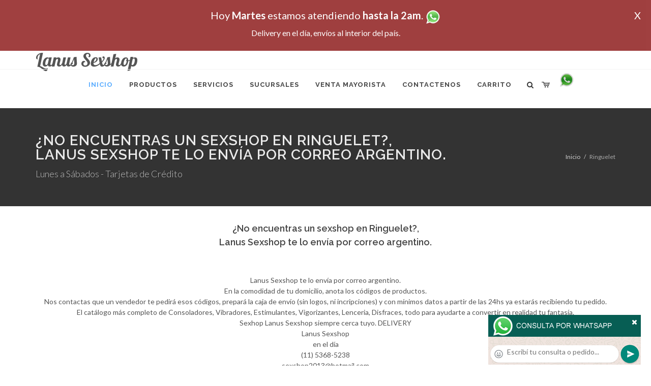

--- FILE ---
content_type: text/html; charset=UTF-8
request_url: http://lanus-sexshop.com.ar/Ringuelet_Lanus_Sexshop.php
body_size: 85451
content:
<!DOCTYPE html>
<html dir="ltr" lang="es-ES">
<head>
	<meta http-equiv="content-type" content="text/html; charset=utf-8" />
	<meta name="author" content="lanus-sexshop.com.ar" />
	<link href="https://fonts.googleapis.com/css?family=Lato:300,400,400italic,600,700|Raleway:300,400,500,600,700|Crete+Round:400italic" rel="stylesheet" type="text/css" />
	<link href="https://fonts.googleapis.com/css?family=Lobster" rel="stylesheet">
	<link rel="stylesheet" href="css/bootstrap.css" type="text/css" />
	<link rel="stylesheet" href="style.css" type="text/css" />
	<link rel="stylesheet" href="css/swiper.css" type="text/css" />
	<link rel="stylesheet" href="css/dark.css" type="text/css" />
	<link rel="stylesheet" href="css/font-icons.css" type="text/css" />
	<link rel="stylesheet" href="css/animate.css" type="text/css" />
	<link rel="stylesheet" href="css/magnific-popup.css" type="text/css" />
	<link rel="stylesheet" href="css/responsive.css" type="text/css" />
	<link rel="stylesheet" href="css/rch.css?v=1697721474" type="text/css" />
	<meta name="viewport" content="width=device-width, initial-scale=1" />
		<title>Lanus Sexshop - ¿No encuentras un sexshop en Ringuelet?, <br>Lanus Sexshop te lo envía por correo argentino., Local Sexshop ubicado en Villa del Parque en Cuenca 2840 Local 12 en Galería, venta de juguetes eróticos, llamanos al (11) 5368-5238</title>
	<meta name="description" content=" <br>Lanus Sexshop te lo env&iacute;a por correo argentino.<br>En la comodidad de tu domicilio, anota los c&oacute;digos de productos.<br>Nos contactas que un vendedor te pedir&aacute; esos c&oacute;digos, prepar&aacute; la caja de env&iacute;o (sin logos, ni incripciones)  y con m&iacute;nimos datos a partir de las 24hs ya estar&aacute;s recibiendo tu pedido.<br>El cat&aacute;logo m&aacute;s completo de Consoladores, Vibradores, Estimulantes, Vigorizantes, Lenceria, Disfraces, todo para ayudarte a convertir en realidad tu fantas&iacute;a. <br>Sexhop Lanus Sexshop siempre cerca tuyo. , Lanus Sexshop" />
	<meta name="keywords" content=" <br>Lanus Sexshop te lo env&iacute;a por correo argentino.<br>En la comodidad de tu domicilio, anota los c&oacute;digos de productos.<br>Nos contactas que un vendedor te pedir&aacute; esos c&oacute;digos, prepar&aacute; la caja de env&iacute;o (sin logos, ni incripciones)  y con m&iacute;nimos datos a partir de las 24hs ya estar&aacute;s recibiendo tu pedido.<br>El cat&aacute;logo m&aacute;s completo de Consoladores, Vibradores, Estimulantes, Vigorizantes, Lenceria, Disfraces, todo para ayudarte a convertir en realidad tu fantas&iacute;a. <br>Sexhop Lanus Sexshop siempre cerca tuyo.  Lanus Sexshop">
	<meta property="og:site_name" content="Lanus Sexshop">
<meta property="og:title" content="Lanus Sexshop - ¿No encuentras un sexshop en Ringuelet?, <br>Lanus Sexshop te lo envía por correo argentino., Local Sexshop ubicado en Villa del Parque en Cuenca 2840 Local 12 en Galería, venta de juguetes eróticos, llamanos al (11) 5368-5238" />
<meta property="og:description" content=" <br>Lanus Sexshop te lo env&iacute;a por correo argentino.<br>En la comodidad de tu domicilio, anota los c&oacute;digos de productos.<br>Nos contactas que un vendedor te pedir&aacute; esos c&oacute;digos, prepar&aacute; la caja de env&iacute;o (sin logos, ni incripciones)  y con m&iacute;nimos datos a partir de las 24hs ya estar&aacute;s recibiendo tu pedido.<br>El cat&aacute;logo m&aacute;s completo de Consoladores, Vibradores, Estimulantes, Vigorizantes, Lenceria, Disfraces, todo para ayudarte a convertir en realidad tu fantas&iacute;a. <br>Sexhop Lanus Sexshop siempre cerca tuyo. , Lanus Sexshop" />
<meta property="og:image" itemprop="image" content="https://lanus-sexshop.com.ar/graficos/nofoto.gif">
<meta property="og:type" content="website" /></head>
<body class="stretched">
<div style="width: 100%; background-color: #800000; height: 100px; color: #ffffff; text-align: center; font-size: 20px; padding-top: 15px; display: none;" id="DivMensajePopUp">
	<div style="position: absolute; right: 20px;"><a href="#" onclick="$('#DivMensajePopUp').fadeOut(1000);" style="color: #ffffff;">X</a></div>
	Hoy <b>Martes</b> estamos atendiendo <b>hasta la 2am</b>. <a href="http://publicapi.sexshopargentino.com.ar/Whatsapp/redirect" target="_blank"><img src="graficos/whatsapp.png" border="0" style="max-width: 30px;"></a><br>
	<span style="font-size:16px;">Delivery en el día, envíos al interior del país.</span>
</div>
 <!-- Document Wrapper
 ============================================= -->
 <div id="wrapper" class="clearfix">
  <!-- Header
  ============================================= -->
  <header id="header" class="responsive-sticky-header" classEX="sticky-style-2">
   <div class="container clearfix">
    <!-- Logo
    ============================================= -->
    <div id="logo" class="divcenter hidden-xs hidden-sm" style="height:initial; font-family:Lobster;">
		Lanus Sexshop
    </div><!-- #logo end -->
   </div>
   <div id="header-wrap" style="min-height:initial;">
       <nav id="primary-menu" class="style-2 center">
     <div class="container clearfix">
	<div id="logo" class="visible-xs visible-sm" style="height:initial;text-align: left;">
     <a href="index.php" class="retina-logo" style="font-family:Lobster; font-size:14pt;margin-left: 30px;text-align:initial;">Lanus Sexshop</a>
    </div>
	<div id="primary-menu-trigger"><i class="icon-reorder"></i></div>
      <ul>
       <li class="current"><a href="index.php"><div>Inicio</div></a></li>
       <li class="sub-menu"><a href="#" class="sf-with-ul"><div>Productos</div></a>
        <ul style="display: none;">
         <li class="sub-menu"><a href="#" class="sf-with-ul"><div>OFERTAS</div></a>
          <ul style="display: none;">
    <li><a href="productos_sexshop.php?categ=284&SexShop=OFERTAS,%20CON%20GEL%20GRATIS"><div>CON GEL GRATIS</div></a></li>
    <li><a href="productos_sexshop.php?categ=260&SexShop=OFERTAS,%20DISCONTINUOS"><div>DISCONTINUOS</div></a></li>
    <li><a href="productos_sexshop.php?categ=261&SexShop=OFERTAS,%20PROMOCIONES"><div>PROMOCIONES</div></a></li>
</ul></li>         <li class="sub-menu"><a href="#" class="sf-with-ul"><div>Especificos</div></a>
          <ul style="display: none;">
    <li><a href="productos_sexshop.php?categ=106&SexShop=Especificos,%20VIBRADORES%20CON%20ANILLO"><div>VIBRADORES CON ANILLO</div></a></li>
    <li><a href="productos_sexshop.php?categ=108&SexShop=Especificos,%20BOLITAS%20CHINAS"><div>BOLITAS CHINAS</div></a></li>
    <li><a href="productos_sexshop.php?categ=105&SexShop=Especificos,%20ANILLOS%20SIN%20VIBRADOR"><div>ANILLOS SIN VIBRADOR</div></a></li>
    <li><a href="productos_sexshop.php?categ=107&SexShop=Especificos,%20ARNESES%20Y%20STRAP%20ON"><div>ARNESES Y STRAP ON</div></a></li>
    <li><a href="productos_sexshop.php?categ=149&SexShop=Especificos,%20DOBLE%20PENETRACION"><div>DOBLE PENETRACION</div></a></li>
    <li><a href="productos_sexshop.php?categ=122&SexShop=Especificos,%20FUNDAS%20PARA%20PENE"><div>FUNDAS PARA PENE</div></a></li>
    <li><a href="productos_sexshop.php?categ=235&SexShop=Especificos,%20INFLABLES"><div>INFLABLES</div></a></li>
    <li><a href="productos_sexshop.php?categ=150&SexShop=Especificos,%20PROTESIS%20PARA%20PENE"><div>PROTESIS PARA PENE</div></a></li>
    <li><a href="productos_sexshop.php?categ=264&SexShop=Especificos,%20PRODUCTOS%20RETARDANTES"><div>PRODUCTOS RETARDANTES</div></a></li>
    <li><a href="productos_sexshop.php?categ=227&SexShop=Especificos,%20KITS"><div>KITS</div></a></li>
</ul></li>         <li class="sub-menu"><a href="#" class="sf-with-ul"><div>Accesorios</div></a>
          <ul style="display: none;">
    <li><a href="productos_sexshop.php?categ=103&SexShop=Accesorios,%20ACCESORIOS%20EROTICOS"><div>ACCESORIOS EROTICOS</div></a></li>
    <li><a href="productos_sexshop.php?categ=278&SexShop=Accesorios,%20ANTIFACES%20EROTICOS"><div>ANTIFACES EROTICOS</div></a></li>
    <li><a href="productos_sexshop.php?categ=104&SexShop=Accesorios,%20AFRODISIACOS%20FEROMONAS"><div>AFRODISIACOS FEROMONAS</div></a></li>
    <li><a href="productos_sexshop.php?categ=121&SexShop=Accesorios,%20COTILLON%20EROTICO"><div>COTILLON EROTICO</div></a></li>
    <li><a href="productos_sexshop.php?categ=236&SexShop=Accesorios,%20ESPOSAS"><div>ESPOSAS</div></a></li>
    <li><a href="productos_sexshop.php?categ=117&SexShop=Accesorios,%20JUEGOS%20EROTICOS"><div>JUEGOS EROTICOS</div></a></li>
    <li><a href="productos_sexshop.php?categ=119&SexShop=Accesorios,%20PRESERVATIVOS"><div>PRESERVATIVOS</div></a></li>
    <li><a href="productos_sexshop.php?categ=120&SexShop=Accesorios,%20VELAS%20EROTICAS"><div>VELAS EROTICAS</div></a></li>
    <li><a href="productos_sexshop.php?categ=286&SexShop=Accesorios,%20PEZONERAS"><div>PEZONERAS</div></a></li>
    <li><a href="productos_sexshop.php?categ=102&SexShop=Accesorios,%20VIGORIZANTES%20NATURALES"><div>VIGORIZANTES NATURALES</div></a></li>
</ul></li>         <li class="sub-menu"><a href="#" class="sf-with-ul"><div>Anales</div></a>
          <ul style="display: none;">
    <li><a href="productos_sexshop.php?categ=272&SexShop=Anales,%20DUCHAS%20ANALES"><div>DUCHAS ANALES</div></a></li>
    <li><a href="productos_sexshop.php?categ=230&SexShop=Anales,%20ANAL%20CON%20VIBRADOR"><div>ANAL CON VIBRADOR</div></a></li>
    <li><a href="productos_sexshop.php?categ=231&SexShop=Anales,%20ANAL%20SIN%20VIBRADOR"><div>ANAL SIN VIBRADOR</div></a></li>
    <li><a href="productos_sexshop.php?categ=237&SexShop=Anales,%20JOYAS%20ANALES"><div>JOYAS ANALES</div></a></li>
    <li><a href="productos_sexshop.php?categ=232&SexShop=Anales,%20VARITAS%20ANALES"><div>VARITAS ANALES</div></a></li>
    <li><a href="productos_sexshop.php?categ=281&SexShop=Anales,%20PLUGS%20CON%20COLA"><div>PLUGS CON COLA</div></a></li>
</ul></li>         <li class="sub-menu"><a href="#" class="sf-with-ul"><div>Consoladores</div></a>
          <ul style="display: none;">
    <li><a href="productos_sexshop.php?categ=137&SexShop=Consoladores,%20ACTORES%20PORNO%20REALISTICOS"><div>ACTORES PORNO REALISTICOS</div></a></li>
    <li><a href="productos_sexshop.php?categ=139&SexShop=Consoladores,%20CONSOLADORES%20MACIZOS"><div>CONSOLADORES MACIZOS</div></a></li>
    <li><a href="productos_sexshop.php?categ=141&SexShop=Consoladores,%20CONSOLADORES%20MULATOS"><div>CONSOLADORES MULATOS</div></a></li>
    <li><a href="productos_sexshop.php?categ=142&SexShop=Consoladores,%20CONSOLADORES%20PELLIZCABLES"><div>CONSOLADORES PELLIZCABLES</div></a></li>
    <li><a href="productos_sexshop.php?categ=145&SexShop=Consoladores,%20CONSOLADORES%20REALISTICOS"><div>CONSOLADORES REALISTICOS</div></a></li>
    <li><a href="productos_sexshop.php?categ=143&SexShop=Consoladores,%20CONSOLADORES%20SOPAPA%20JELLY"><div>CONSOLADORES SOPAPA JELLY</div></a></li>
    <li><a href="productos_sexshop.php?categ=144&SexShop=Consoladores,%20CONSOLADORES%20SOPAPA%20PIEL"><div>CONSOLADORES SOPAPA PIEL</div></a></li>
    <li><a href="productos_sexshop.php?categ=289&SexShop=Consoladores,%20MONSTER"><div>MONSTER</div></a></li>
</ul></li>         <li class="sub-menu"><a href="#" class="sf-with-ul"><div>Vibradores</div></a>
          <ul style="display: none;">
    <li><a href="productos_sexshop.php?categ=276&SexShop=Vibradores,%20VIBRADORES%20INALÁMBRICOS%20BLUETOOTH"><div>VIBRADORES INALÁMBRICOS BLUETOOTH</div></a></li>
    <li><a href="productos_sexshop.php?categ=269&SexShop=Vibradores,%20VIBRADORES%20PARA%20PAREJAS"><div>VIBRADORES PARA PAREJAS</div></a></li>
    <li><a href="productos_sexshop.php?categ=151&SexShop=Vibradores,%20ANILLOS%20CON%20VIBRADOR"><div>ANILLOS CON VIBRADOR</div></a></li>
    <li><a href="productos_sexshop.php?categ=222&SexShop=Vibradores,%20VIBRADORES%20CON%20ESTIMULACION"><div>VIBRADORES CON ESTIMULACION</div></a></li>
    <li><a href="productos_sexshop.php?categ=152&SexShop=Vibradores,%20VIBRADORES%20CYBER%20SKIN"><div>VIBRADORES CYBER SKIN</div></a></li>
    <li><a href="productos_sexshop.php?categ=154&SexShop=Vibradores,%20VIBRADORES%20FUNNY"><div>VIBRADORES FUNNY</div></a></li>
    <li><a href="productos_sexshop.php?categ=155&SexShop=Vibradores,%20VIBRADORES%20JELLY"><div>VIBRADORES JELLY</div></a></li>
    <li><a href="productos_sexshop.php?categ=159&SexShop=Vibradores,%20VIBRADORES%20PIEL"><div>VIBRADORES PIEL</div></a></li>
    <li><a href="productos_sexshop.php?categ=224&SexShop=Vibradores,%20VIBRADORES%20INALAMBRICOS"><div>VIBRADORES INALAMBRICOS</div></a></li>
    <li><a href="productos_sexshop.php?categ=156&SexShop=Vibradores,%20VIBRADORES%20PREMIUM"><div>VIBRADORES PREMIUM</div></a></li>
    <li><a href="productos_sexshop.php?categ=140&SexShop=Vibradores,%20VIBRADORES%20RIGIDOS"><div>VIBRADORES RIGIDOS</div></a></li>
    <li><a href="productos_sexshop.php?categ=148&SexShop=Vibradores,%20VIBRADORES%20PROSTATICOS"><div>VIBRADORES PROSTATICOS</div></a></li>
    <li><a href="productos_sexshop.php?categ=290&SexShop=Vibradores,%20VIBRADORES%20MICROFONO"><div>VIBRADORES MICROFONO</div></a></li>
    <li><a href="productos_sexshop.php?categ=157&SexShop=Vibradores,%20VIBRADORES%20REALISTICOS"><div>VIBRADORES REALISTICOS</div></a></li>
    <li><a href="productos_sexshop.php?categ=158&SexShop=Vibradores,%20VIBRADORES%20ROTATIVOS"><div>VIBRADORES ROTATIVOS</div></a></li>
    <li><a href="productos_sexshop.php?categ=266&SexShop=Vibradores,%20VIBRADORES%20CON%20SOPAPA"><div>VIBRADORES CON SOPAPA</div></a></li>
    <li><a href="productos_sexshop.php?categ=124&SexShop=Vibradores,%20VIBRADORES%20USB%20RECARGABLES"><div>VIBRADORES USB RECARGABLES</div></a></li>
</ul></li>         <li class="sub-menu"><a href="#" class="sf-with-ul"><div>Estimuladores</div></a>
          <ul style="display: none;">
    <li><a href="productos_sexshop.php?categ=282&SexShop=Estimuladores,%20ESTIMULADORES%20CON%20APP"><div>ESTIMULADORES CON APP</div></a></li>
    <li><a href="productos_sexshop.php?categ=223&SexShop=Estimuladores,%20BALAS%20VIBRADORAS"><div>BALAS VIBRADORAS</div></a></li>
    <li><a href="productos_sexshop.php?categ=255&SexShop=Estimuladores,%20SUCCIONADORES"><div>SUCCIONADORES</div></a></li>
    <li><a href="productos_sexshop.php?categ=229&SexShop=Estimuladores,%20ESTIMULADORES%20DE%20CLITORIS"><div>ESTIMULADORES DE CLITORIS</div></a></li>
    <li><a href="productos_sexshop.php?categ=226&SexShop=Estimuladores,%20ESTIMULADORES%20ESPECIALES"><div>ESTIMULADORES ESPECIALES</div></a></li>
    <li><a href="productos_sexshop.php?categ=147&SexShop=Estimuladores,%20ESTIMULADORES%20DE%20VIDRIO"><div>ESTIMULADORES DE VIDRIO</div></a></li>
    <li><a href="productos_sexshop.php?categ=109&SexShop=Estimuladores,%20ESTIMULADORES%20FEMENINOS"><div>ESTIMULADORES FEMENINOS</div></a></li>
    <li><a href="productos_sexshop.php?categ=110&SexShop=Estimuladores,%20ESTIMULADORES%20MASCULINOS"><div>ESTIMULADORES MASCULINOS</div></a></li>
    <li><a href="productos_sexshop.php?categ=219&SexShop=Estimuladores,%20ESTIMULADORES%20PROSTATICOS"><div>ESTIMULADORES PROSTATICOS</div></a></li>
    <li><a href="productos_sexshop.php?categ=220&SexShop=Estimuladores,%20ESTIMULADORES%20PUNTO%20G"><div>ESTIMULADORES PUNTO G</div></a></li>
    <li><a href="productos_sexshop.php?categ=288&SexShop=Estimuladores,%20DE%20METAL"><div>DE METAL</div></a></li>
    <li><a href="productos_sexshop.php?categ=123&SexShop=Estimuladores,%20MUÑECAS%20INFLABLES%20Y%20VAGINAS"><div>MUÑECAS INFLABLES Y VAGINAS</div></a></li>
</ul></li>         <li class="sub-menu"><a href="#" class="sf-with-ul"><div>Aceites y lubricantes</div></a>
          <ul style="display: none;">
    <li><a href="productos_sexshop.php?categ=126&SexShop=Aceites%20y%20lubricantes,%20ACEITES%20Y%20GELES%20MASAJES"><div>ACEITES Y GELES MASAJES</div></a></li>
    <li><a href="productos_sexshop.php?categ=133&SexShop=Aceites%20y%20lubricantes,%20LIMPIADOR%20DE%20PRODUCTOS"><div>LIMPIADOR DE PRODUCTOS</div></a></li>
    <li><a href="productos_sexshop.php?categ=127&SexShop=Aceites%20y%20lubricantes,%20LUBRICANTES%20ANALES"><div>LUBRICANTES ANALES</div></a></li>
    <li><a href="productos_sexshop.php?categ=128&SexShop=Aceites%20y%20lubricantes,%20LUBRICANTES%20AROMATIZADOS"><div>LUBRICANTES AROMATIZADOS</div></a></li>
    <li><a href="productos_sexshop.php?categ=130&SexShop=Aceites%20y%20lubricantes,%20LUBRICANTES%20ESTIMULANTES"><div>LUBRICANTES ESTIMULANTES</div></a></li>
    <li><a href="productos_sexshop.php?categ=129&SexShop=Aceites%20y%20lubricantes,%20LUBRICANTES%20FRIO%20-%20CALOR"><div>LUBRICANTES FRIO - CALOR</div></a></li>
    <li><a href="productos_sexshop.php?categ=131&SexShop=Aceites%20y%20lubricantes,%20LUBRICANTES%20NEUTROS"><div>LUBRICANTES NEUTROS</div></a></li>
    <li><a href="productos_sexshop.php?categ=136&SexShop=Aceites%20y%20lubricantes,%20LUBRICANTES%20KYL"><div>LUBRICANTES KYL</div></a></li>
    <li><a href="productos_sexshop.php?categ=254&SexShop=Aceites%20y%20lubricantes,%20FLY%20NIGHT"><div>FLY NIGHT</div></a></li>
    <li><a href="productos_sexshop.php?categ=271&SexShop=Aceites%20y%20lubricantes,%20REAL%20SKYN"><div>REAL SKYN</div></a></li>
    <li><a href="productos_sexshop.php?categ=134&SexShop=Aceites%20y%20lubricantes,%20LUBRICANTES%20MISS%20V"><div>LUBRICANTES MISS V</div></a></li>
    <li><a href="productos_sexshop.php?categ=132&SexShop=Aceites%20y%20lubricantes,%20LUBRICANTES%20SABORIZADOS"><div>LUBRICANTES SABORIZADOS</div></a></li>
    <li><a href="productos_sexshop.php?categ=283&SexShop=Aceites%20y%20lubricantes,%20PERFUMES"><div>PERFUMES</div></a></li>
    <li><a href="productos_sexshop.php?categ=228&SexShop=Aceites%20y%20lubricantes,%20LUBRICANTES%20SEXITIVE"><div>LUBRICANTES SEXITIVE</div></a></li>
    <li><a href="productos_sexshop.php?categ=273&SexShop=Aceites%20y%20lubricantes,%20LUBRICANTES%20SEXTUAL"><div>LUBRICANTES SEXTUAL</div></a></li>
</ul></li>         <li class="sub-menu"><a href="#" class="sf-with-ul"><div>Lencería femenina</div></a>
          <ul style="display: none;">
    <li><a href="productos_sexshop.php?categ=221&SexShop=Lencería%20femenina,%20ACCESORIOS%20DE%20LENCERIA"><div>ACCESORIOS DE LENCERIA</div></a></li>
    <li><a href="productos_sexshop.php?categ=277&SexShop=Lencería%20femenina,%20ARNESES%20Y%20LIGUEROS"><div>ARNESES Y LIGUEROS</div></a></li>
    <li><a href="productos_sexshop.php?categ=161&SexShop=Lencería%20femenina,%20BABY%20DOLLS%20EROTICOS"><div>BABY DOLLS EROTICOS</div></a></li>
    <li><a href="productos_sexshop.php?categ=163&SexShop=Lencería%20femenina,%20BODYS%20EROTICOS"><div>BODYS EROTICOS</div></a></li>
    <li><a href="productos_sexshop.php?categ=164&SexShop=Lencería%20femenina,%20CATSUITS%20EROTICOS"><div>CATSUITS EROTICOS</div></a></li>
    <li><a href="productos_sexshop.php?categ=165&SexShop=Lencería%20femenina,%20CONJUNTOS%20EROTICOS"><div>CONJUNTOS EROTICOS</div></a></li>
    <li><a href="productos_sexshop.php?categ=166&SexShop=Lencería%20femenina,%20CORSETS%20EROTICOS"><div>CORSETS EROTICOS</div></a></li>
    <li><a href="productos_sexshop.php?categ=168&SexShop=Lencería%20femenina,%20DISFRACES%20EROTICOS"><div>DISFRACES EROTICOS</div></a></li>
    <li><a href="productos_sexshop.php?categ=175&SexShop=Lencería%20femenina,%20LENCERIA%20XL"><div>LENCERIA XL</div></a></li>
    <li><a href="productos_sexshop.php?categ=169&SexShop=Lencería%20femenina,%20MEDIAS%20EROTICAS"><div>MEDIAS EROTICAS</div></a></li>
    <li><a href="productos_sexshop.php?categ=170&SexShop=Lencería%20femenina,%20PORTALIGAS%20EROTICOS"><div>PORTALIGAS EROTICOS</div></a></li>
    <li><a href="productos_sexshop.php?categ=171&SexShop=Lencería%20femenina,%20REMERAS%20Y%20MINIFALDAS%20EROTICAS"><div>REMERAS Y MINIFALDAS EROTICAS</div></a></li>
    <li><a href="productos_sexshop.php?categ=262&SexShop=Lencería%20femenina,%20ROPA%20EN%20VINILO"><div>ROPA EN VINILO</div></a></li>
    <li><a href="productos_sexshop.php?categ=263&SexShop=Lencería%20femenina,%20ROPA%20EN%20TELA%20DE%20RED"><div>ROPA EN TELA DE RED</div></a></li>
    <li><a href="productos_sexshop.php?categ=172&SexShop=Lencería%20femenina,%20TANGAS%20EROTICAS"><div>TANGAS EROTICAS</div></a></li>
    <li><a href="productos_sexshop.php?categ=173&SexShop=Lencería%20femenina,%20TANGAS%20PREMIUM"><div>TANGAS PREMIUM</div></a></li>
    <li><a href="productos_sexshop.php?categ=274&SexShop=Lencería%20femenina,%20TANGAS%20FUNNY"><div>TANGAS FUNNY</div></a></li>
    <li><a href="productos_sexshop.php?categ=174&SexShop=Lencería%20femenina,%20VESTIDOS%20EROTICOS"><div>VESTIDOS EROTICOS</div></a></li>
</ul></li>         <li class="sub-menu"><a href="#" class="sf-with-ul"><div>Lencería masculina</div></a>
          <ul style="display: none;">
    <li><a href="productos_sexshop.php?categ=270&SexShop=Lencería%20masculina,%20BODYS%20Y%20REMERAS"><div>BODYS Y REMERAS</div></a></li>
    <li><a href="productos_sexshop.php?categ=177&SexShop=Lencería%20masculina,%20BOXERS%20EROTICOS%20HOMBRE"><div>BOXERS EROTICOS HOMBRE</div></a></li>
    <li><a href="productos_sexshop.php?categ=179&SexShop=Lencería%20masculina,%20DISFRACES%20MASCULINOS"><div>DISFRACES MASCULINOS</div></a></li>
    <li><a href="productos_sexshop.php?categ=176&SexShop=Lencería%20masculina,%20LENCERIA%20MASCULINA"><div>LENCERIA MASCULINA</div></a></li>
    <li><a href="productos_sexshop.php?categ=178&SexShop=Lencería%20masculina,%20SUSPENSORES%20HOMBRE"><div>SUSPENSORES HOMBRE</div></a></li>
</ul></li>         <li class="sub-menu"><a href="#" class="sf-with-ul"><div>Cueros eróticos</div></a>
          <ul style="display: none;">
    <li><a href="productos_sexshop.php?categ=180&SexShop=Cueros%20eróticos,%20ACCESORIOS%20DE%20CUERO"><div>ACCESORIOS DE CUERO</div></a></li>
    <li><a href="productos_sexshop.php?categ=181&SexShop=Cueros%20eróticos,%20CONJUNTOS%20DE%20CUERO"><div>CONJUNTOS DE CUERO</div></a></li>
    <li><a href="productos_sexshop.php?categ=182&SexShop=Cueros%20eróticos,%20ESPOSAS%20DE%20CUERO"><div>ESPOSAS DE CUERO</div></a></li>
    <li><a href="productos_sexshop.php?categ=183&SexShop=Cueros%20eróticos,%20INMOVILIZADORES%20SADO"><div>INMOVILIZADORES SADO</div></a></li>
    <li><a href="productos_sexshop.php?categ=184&SexShop=Cueros%20eróticos,%20LATIGOS%20SADO"><div>LATIGOS SADO</div></a></li>
    <li><a href="productos_sexshop.php?categ=186&SexShop=Cueros%20eróticos,%20LINEA%20BLANCA"><div>LINEA BLANCA</div></a></li>
    <li><a href="productos_sexshop.php?categ=188&SexShop=Cueros%20eróticos,%20LINEA%20PELUCHE"><div>LINEA PELUCHE</div></a></li>
    <li><a href="productos_sexshop.php?categ=185&SexShop=Cueros%20eróticos,%20MASCARAS%20DE%20CUERO"><div>MASCARAS DE CUERO</div></a></li>
</ul></li>         <li class="sub-menu"><a href="#" class="sf-with-ul"><div>Marcas Importadas</div></a>
          <ul style="display: none;">
    <li><a href="productos_sexshop.php?categ=240&SexShop=Marcas%20Importadas,%20ADRIEN%20LASTIC"><div>ADRIEN LASTIC</div></a></li>
    <li><a href="productos_sexshop.php?categ=241&SexShop=Marcas%20Importadas,%20ALIVE"><div>ALIVE</div></a></li>
    <li><a href="productos_sexshop.php?categ=242&SexShop=Marcas%20Importadas,%20BLUSH"><div>BLUSH</div></a></li>
    <li><a href="productos_sexshop.php?categ=243&SexShop=Marcas%20Importadas,%20BSWISH"><div>BSWISH</div></a></li>
    <li><a href="productos_sexshop.php?categ=244&SexShop=Marcas%20Importadas,%20CALIFORNIA%20EXOTIC"><div>CALIFORNIA EXOTIC</div></a></li>
    <li><a href="productos_sexshop.php?categ=249&SexShop=Marcas%20Importadas,%20NS%20NOVELTIES"><div>NS NOVELTIES</div></a></li>
    <li><a href="productos_sexshop.php?categ=250&SexShop=Marcas%20Importadas,%20PIPEDREAM"><div>PIPEDREAM</div></a></li>
    <li><a href="productos_sexshop.php?categ=251&SexShop=Marcas%20Importadas,%20PRETTY%20LOVE"><div>PRETTY LOVE</div></a></li>
    <li><a href="productos_sexshop.php?categ=252&SexShop=Marcas%20Importadas,%20SATISFYER"><div>SATISFYER</div></a></li>
    <li><a href="productos_sexshop.php?categ=279&SexShop=Marcas%20Importadas,%20SHOTS"><div>SHOTS</div></a></li>
    <li><a href="productos_sexshop.php?categ=280&SexShop=Marcas%20Importadas,%20SEXY%20&%20FUNNY"><div>SEXY & FUNNY</div></a></li>
    <li><a href="productos_sexshop.php?categ=285&SexShop=Marcas%20Importadas,%20HARD%20STEEL"><div>HARD STEEL</div></a></li>
</ul></li>         <li class="sub-menu"><a href="#" class="sf-with-ul"><div>Películas eróticas</div></a>
          <ul style="display: none;">
    <li><a href="productos_sexshop.php?categ=189&SexShop=Películas%20eróticas,%20DVD%20ANAL"><div>DVD ANAL</div></a></li>
    <li><a href="productos_sexshop.php?categ=202&SexShop=Películas%20eróticas,%20DVD%20ARGENTINAS"><div>DVD ARGENTINAS</div></a></li>
    <li><a href="productos_sexshop.php?categ=203&SexShop=Películas%20eróticas,%20DVD%20BRASILERAS"><div>DVD BRASILERAS</div></a></li>
    <li><a href="productos_sexshop.php?categ=192&SexShop=Películas%20eróticas,%20DVD%20EXOTICAS"><div>DVD EXOTICAS</div></a></li>
    <li><a href="productos_sexshop.php?categ=195&SexShop=Películas%20eróticas,%20DVD%20FETICHE%20SADO"><div>DVD FETICHE SADO</div></a></li>
    <li><a href="productos_sexshop.php?categ=196&SexShop=Películas%20eróticas,%20DVD%20GANG%20BANG"><div>DVD GANG BANG</div></a></li>
    <li><a href="productos_sexshop.php?categ=197&SexShop=Películas%20eróticas,%20DVD%20GAY"><div>DVD GAY</div></a></li>
    <li><a href="productos_sexshop.php?categ=198&SexShop=Películas%20eróticas,%20DVD%20HETEROSEXUALES"><div>DVD HETEROSEXUALES</div></a></li>
    <li><a href="productos_sexshop.php?categ=213&SexShop=Películas%20eróticas,%20DVD%20INTERRACIALES"><div>DVD INTERRACIALES</div></a></li>
    <li><a href="productos_sexshop.php?categ=199&SexShop=Películas%20eróticas,%20DVD%20LESBIANAS"><div>DVD LESBIANAS</div></a></li>
    <li><a href="productos_sexshop.php?categ=218&SexShop=Películas%20eróticas,%20DVD%20ROCCO%20SIFREDI"><div>DVD ROCCO SIFREDI</div></a></li>
    <li><a href="productos_sexshop.php?categ=214&SexShop=Películas%20eróticas,%20DVD%20CLASICAS"><div>DVD CLASICAS</div></a></li>
    <li><a href="productos_sexshop.php?categ=206&SexShop=Películas%20eróticas,%20DVD%20SUECAS"><div>DVD SUECAS</div></a></li>
    <li><a href="productos_sexshop.php?categ=201&SexShop=Películas%20eróticas,%20DVD%20TRAVESTIS"><div>DVD TRAVESTIS</div></a></li>
</ul></li>        </ul>
       </li>
       <li class="sub-menu"><a href="#" class="sf-with-ul"><div>Servicios</div></a>
        <ul style="display: none;">
         <li><a href="como_comprar.php"><div>COMO COMPRAR</div></a></li>
         <li><a href="como_pagar.php"><div>COMO PAGAR</div></a></li>
         <li><a href="mercadopago.php"><div>PAGA CON MERCADOPAGO</div></a></li>
         <li><a href="envios_por_delivery.php"><div>DELIVERY EN EL DIA</div></a></li>
         <li><a href="envios_por_correo.php"><div>ENVIO A TODO EL PAIS</div></a></li>
        </ul>
       </li>
       <li class="sub-menu"><a href="#" class="sf-with-ul"><div>SUCURSALES</div></a>
        <ul style="display: none;">
         <li><a href="sucursal_sexshop_barrio_norte.php"><div>Sexshop Barrio Norte</div></a></li>
         <li><a href="sucursal_sexshop_palermo.php"><div>Sexshop Palermo</div></a></li>
         <li><a href="sucursal_sexshop_microcentro.php"><div>Sexshop Microcentro</div></a></li>
         <li><a href="sucursal_sexshop_caballito.php"><div>Sexshop Caballito</div></a></li>
		 <li><a href="sucursal_sexshop_boedo.php"><div>Sexshop Boedo</div></a></li>
         <li><a href="sucursal_sexshop_flores.php"><div>Sexshop Flores</div></a></li>
         <li><a href="sucursal_sexshop_villa_del_parque.php"><div>Sexshop Villa del Parque</div></a></li>
		 <li><a href="sucursal_sexshop_villa_crespo.php"><div>Sexshop Villa Crespo</div></a></li>
         <li><a href="sucursal_sexshop_femme.php"><div>Sexshop Belgrano</div></a></li>		 
         <li><a href="sucursal_sexshop_quilmes.php"><div>Sexshop Quilmes</div></a></li>
         <li><a href="sucursal_sexshop_lomas_de_zamora.php"><div>Sexshop Lomas de Zamora</div></a></li>
         <li><a href="sucursal_sexshop_moron.php"><div>Sexshop Moron</div></a></li>
		 <li><a href="sucursal_sexshop_moron2.php"><div>Sexshop Moron 2</div></a></li>
         <li><a href="sucursal_sexshop_san_martin.php"><div>Sexshop San Martin</div></a></li>
         <li><a href="sucursal_sexshop_lanus.php"><div>Sexshop Lanus</div></a></li>
         <li><a href="sucursal_sexshop_olivos.php"><div>Sexshop Olivos</div></a></li>
		 <li><a href="sucursal_sexshop_warnes.php"><div>Sexshop Warnes</div></a></li>
		 <li><a href="sucursal_sexshop_colegiales.php"><div>Sexshop Colegiales</div></a></li>
		 <li><a href="sucursal_sexshop_vicente_lopez.php"><div>Sexshop Vicente Lopez</div></a></li>
		 <li><a href="sucursal_sexshop_pilar.php"><div>Sexshop Pilar</div></a></li>

        </ul>
	   </li>
	   <li><a href="venta_mayorista.php"><div>VENTA MAYORISTA</div></a></li>
       <li><a href="contactenos.php"><div>CONTACTENOS</div></a></li>
       <li><a href="carrito.php"><div>CARRITO</div></a></li>
      </ul>
      <!-- Carrito
      ============================================= -->
      <div id="top-whatsapp">
		<a href="http://publicapi.sexshopargentino.com.ar/Whatsapp/redirect" style="width: 30px; height: 30px; top: -15px; right: 25px;"><img src="graficos/whatsapp_animado.gif"></a>
	  </div>
      <div id="top-cart" styleX="right: 20px; top: -20px;">
       <a href="carrito.php" idX="top-cart-trigger"><i class="icon-cart"></i></a><span class="circulo" id="CarritoCant" style="display:none;">0</span>
      </div><!-- #top-carrito end -->
      <!-- Top Search
      ============================================= -->
      <div id="top-search">
       <a href="#" id="top-search-trigger"><i class="icon-search3"></i><i class="icon-line-cross"></i></a>
       <form action="productos_sexshop.php" method="get">
        <input type="text" name="q" class="form-control" value="" placeholder="Qué estás buscando?">
       </form>
      </div><!-- #top-search end -->
     </div>
    </nav>   </div>
  </header><!-- #header end -->
		<section class="estamos_atendiendo-area">
			<div class="container" style="color:#ffffff;">
 
			</div>
		</section>
  <!-- Content
  ============================================= -->
  <section id="content">
<section id="page-title" class="page-title-dark">
 <div class="container clearfix">
  <h1>¿No encuentras un sexshop en Ringuelet?, <br>Lanus Sexshop te lo envía por correo argentino.</h1>
  <span>Lunes a Sábados - Tarjetas de Crédito</span>
   <ol class="breadcrumb">
   <li><a href="index.php">Inicio</a></li>
   <li class="active">Ringuelet</li>
  </ol>
 </div>
</section>
<section id="content" style="margin-bottom: 0px;">
	<div class="content-wrap">
		<div class="container clearfix">
			<div id="posts" class="clearfix" data-layout="fitRows" style="position: relative;">
				<div class="center">
					<h4>¿No encuentras un sexshop en Ringuelet?, <br>Lanus Sexshop te lo envía por correo argentino.</h4>
					 <br>Lanus Sexshop te lo env&iacute;a por correo argentino.<br>En la comodidad de tu domicilio, anota los c&oacute;digos de productos.<br>Nos contactas que un vendedor te pedir&aacute; esos c&oacute;digos, prepar&aacute; la caja de env&iacute;o (sin logos, ni incripciones)  y con m&iacute;nimos datos a partir de las 24hs ya estar&aacute;s recibiendo tu pedido.<br>El cat&aacute;logo m&aacute;s completo de Consoladores, Vibradores, Estimulantes, Vigorizantes, Lenceria, Disfraces, todo para ayudarte a convertir en realidad tu fantas&iacute;a. <br>Sexhop Lanus Sexshop siempre cerca tuyo. 
  DELIVERY<br>
Lanus Sexshop<br>
en el día<br>
(11) 5368-5238<br>
sexshop2013@hotmail.com<br><br>

En Lanus Sexshop, un sexshop con más de 30 años de experiencia, enfocado en brindar el mejor servicio y satisfacción del cliente, con envíos a toda Argentina, tenemos la línea más completa de consoladores, vibradores, lencería erótica femenina y masculina y películas condicionadas. Lanus Sexshop, brinda delivery a Capital Federal, Ciudad de Buenos Aires y a Gran Buenos Aires en el día; y al interior del pais en 2 a 5 días por Correo Argentino.<br><br><br>


Lanus Sexshop<br><br>

Lanus Sexshop te invita a conocer sus 18 sexshops. 10 ubicados en Capital Federal, y 6 en Buenos Aires, todos en los lugares más céntricos de la Ciudad de Buenos Aires y de la Provincia de Buenos Aires.<br><br>

En cualquiera de nuestras 18 sucursales, serás atendida/o muy cordialmente, en Lanus Sexshop te sentirás cómoda/o y respetada/o. Te brindaremos el mejor asesoramiento y precio del mercado.<br><br>

En Lanus Sexshop encontrarás un espacio de suma discreción, con absoluta intimidad y calidez, con locales especialmente diseñados para que el cliente se sienta cómodo sin sentirse observado desde afuera. Queremos que lleves el producto justo y necesario y que tanto soñaste y deseaste para aumentar tu placer sexual.<br><br>

Los productos eróticos de Lanus Sexshop cuentan con garantía absoluta, pudiendo ser reemplazados en caso de fallas de fábrica o algún desperfecto previo a la compra. Lanus Sexshop le ofrece consoladores, vibradores, lencería erótica femenina, lencería erótica masculina, lencería de cuero y accesorios para sado, productos importados y mucho más.<br><br>

En todas las sucursales de Lanus Sexshop podrás abonar con tarjetas de crédito y también tarjeta de débito: <br>
En hasta 12 pagos.<br>
En el resumen de tu tarjeta no vendrá ningún nombre alusivo a nuestro sexshop, sino un nombre fantasía, para mantener tu privacidad.<br>
Como sexshop líder del mercado argentino buscamos satisfacer tu deseo de comprar productos eróticos de manera súper rápida y práctica.<br>
1) Entrás en nuestro Sitio Web<br>
2) Escogés el/los códigos del/los productos deseados<br>
3) Nos llamas por teléfono al (11) 5368-5238, nos enviás un mail o un Whatsapp<br>
4) Te lo enviamos a tu domicilio y lo abonás cuando te lo entregan<br><br>

				</div>
			</div>
		</div>
	</div>
</section>  </section><!-- #content end -->
  <!-- Footer
  ============================================= -->
<div class="container clearfix">
	<div class="center"><font face="Tahoma">Entregamos en todo el pa&iacute;s, encontranos en las siguientes provincias:</font></div>
	<div class="clearfix"></div>
	<div style="float:left; padding-right:10px;"><font face="Tahoma" color="#333333"><a href="provincias_buenos_aires.php">Buenos Aires</a></font></div>
	<div style="float:left; padding-right:10px;"><font face="Tahoma" color="#333333"><a href="provincias_cordoba.php">Cordoba</a></font></div>
	<div style="float:left; padding-right:10px;"><font face="Tahoma" color="#333333"><a href="provincias_santa_fe.php">Santa Fe</a></font></div>
	<div style="float:left; padding-right:10px;"><font face="Tahoma" color="#333333"><a href="provincias_mendoza.php">Mendoza</a></font></div>
	<div style="float:left; padding-right:10px;"><font face="Tahoma" color="#333333"><a href="provincias_tucuman.php">Tucuman</a></font></div>
	<div style="float:left; padding-right:10px;"><font face="Tahoma" color="#333333"><a href="provincias_entre_rios.php">Entre Rios</a></font></div>
	<div style="float:left; padding-right:10px;"><font face="Tahoma" color="#333333"><a href="provincias_corrientes.php">Corrientes</a></font></div>
	<div style="float:left; padding-right:10px;"><font face="Tahoma" color="#333333"><a href="provincias_misiones.php">Misiones</a></font></div>
	<div style="float:left; padding-right:10px;"><font face="Tahoma" color="#333333"><a href="provincias_la_pampa.php">La Pampa</a></font></div>
	<div style="float:left; padding-right:10px;"><font face="Tahoma" color="#333333"><a href="provincias_san_luis.php">San Luis</a></font></div>
	<div style="float:left; padding-right:10px;"><font face="Tahoma" color="#333333"><a href="provincias_san_juan.php">San Juan</a></font></div>
	<div style="float:left; padding-right:10px;"><font face="Tahoma" color="#333333"><a href="provincias_catamarca.php">Catamarca</a></font></div>
	<div style="float:left; padding-right:10px;"><font face="Tahoma" color="#333333"><a href="provincias_la_rioja.php">La Rioja</a></font></div>
	<div style="float:left; padding-right:10px;"><font face="Tahoma" color="#333333"><a href="provincias_salta.php">Salta</a></font></div>
	<div style="float:left; padding-right:10px;"><font face="Tahoma" color="#333333"><a href="provincias_santiago_del_estero.php">Santiago del Estero</a></font></div>
	<div style="float:left; padding-right:10px;"><font face="Tahoma" color="#333333"><a href="provincias_jujuy.php">Jujuy</a></font></div>
	<div style="float:left; padding-right:10px;"><font face="Tahoma" color="#333333"><a href="provincias_formosa.php">Formosa</a></font></div>
	<div style="float:left; padding-right:10px;"><font face="Tahoma" color="#333333"><a href="provincias_tierra_del_fuego.php">Tierra del Fuego</a></font></div>
	<div style="float:left; padding-right:10px;"><font face="Tahoma" color="#333333"><a href="provincias_chubut.php">Chubut</a></font></div>
	<div style="float:left; padding-right:10px;"><font face="Tahoma" color="#333333"><a href="provincias_rio_negro.php">Rio Negro</a></font></div>
	<div style="float:left; padding-right:10px;"><font face="Tahoma" color="#333333"><a href="provincias_santa_cruz.php">Santa Cruz</a></font></div>
	<div style="float:left; padding-right:10px;"><font face="Tahoma" color="#333333"><a href="provincias_neuquen.php">Neuquen</a></font></div>
	<div style="float:left; padding-right:10px;"><font face="Tahoma" color="#333333"><a href="provincias_chaco.php">Chaco</a></font></div>	<div class="clearfix">&nbsp;</div>
	<div class="center"><font face="Tahoma">También entregamos en:</font></div>
	
<a href="3_De_Febrero_Lanus_Sexshop.php" class="Lanus_Sexshop_Link">3 De Febrero</a> - 
<a href="Acassuso_Lanus_Sexshop.php" class="Lanus_Sexshop_Link">Acassuso</a> - 
<a href="Adrogue_Lanus_Sexshop.php" class="Lanus_Sexshop_Link">Adrogue</a> - 
<a href="Agronomia_Lanus_Sexshop.php" class="Lanus_Sexshop_Link">Agronomia</a> - 
<a href="Aldo_Bonzi_Lanus_Sexshop.php" class="Lanus_Sexshop_Link">Aldo Bonzi</a> - 
<a href="Alejandro_Korn_Lanus_Sexshop.php" class="Lanus_Sexshop_Link">Alejandro Korn</a> - 
<a href="Almagro_Lanus_Sexshop.php" class="Lanus_Sexshop_Link">Almagro</a> - 
<a href="Anchorena_Lanus_Sexshop.php" class="Lanus_Sexshop_Link">Anchorena</a> - 
<a href="Avellaneda_Lanus_Sexshop.php" class="Lanus_Sexshop_Link">Avellaneda</a> - 
<a href="Balvanera_Lanus_Sexshop.php" class="Lanus_Sexshop_Link">Balvanera</a> - 
<a href="Banfield_Lanus_Sexshop.php" class="Lanus_Sexshop_Link">Banfield</a> - 
<a href="Barracas_Lanus_Sexshop.php" class="Lanus_Sexshop_Link">Barracas</a> - 
<a href="Barrio_Norte_Lanus_Sexshop.php" class="Lanus_Sexshop_Link">Barrio Norte</a> - 
<a href="Bartolome_Mitre_Lanus_Sexshop.php" class="Lanus_Sexshop_Link">Bartolome Mitre</a> - 
<a href="Beccar_Lanus_Sexshop.php" class="Lanus_Sexshop_Link">Beccar</a> - 
<a href="Belgrano_Lanus_Sexshop.php" class="Lanus_Sexshop_Link">Belgrano</a> - 
<a href="Bella_Vista_Lanus_Sexshop.php" class="Lanus_Sexshop_Link">Bella Vista</a> - 
<a href="Bernal_Lanus_Sexshop.php" class="Lanus_Sexshop_Link">Bernal</a> - 
<a href="Boedo_Lanus_Sexshop.php" class="Lanus_Sexshop_Link">Boedo</a> - 
<a href="Bosques_Lanus_Sexshop.php" class="Lanus_Sexshop_Link">Bosques</a> - 
<a href="Boulogne_Lanus_Sexshop.php" class="Lanus_Sexshop_Link">Boulogne</a> - 
<a href="Berazategui_Lanus_Sexshop.php" class="Lanus_Sexshop_Link">Berazategui</a> - 
<a href="Burzaco_Lanus_Sexshop.php" class="Lanus_Sexshop_Link">Burzaco</a> - 
<a href="Caballito_Lanus_Sexshop.php" class="Lanus_Sexshop_Link">Caballito</a> - 
<a href="Campo_De_Mayo_Lanus_Sexshop.php" class="Lanus_Sexshop_Link">Campo De Mayo</a> - 
<a href="Canning_Lanus_Sexshop.php" class="Lanus_Sexshop_Link">Canning</a> - 
<a href="Caseros_Lanus_Sexshop.php" class="Lanus_Sexshop_Link">Caseros</a> - 
<a href="Castelar_Lanus_Sexshop.php" class="Lanus_Sexshop_Link">Castelar</a> - 
<a href="City_Bell_Lanus_Sexshop.php" class="Lanus_Sexshop_Link">City Bell</a> - 
<a href="Ciudad_Evita_Lanus_Sexshop.php" class="Lanus_Sexshop_Link">Ciudad Evita</a> - 
<a href="Ciudad_Jardin_Lanus_Sexshop.php" class="Lanus_Sexshop_Link">Ciudad Jardin</a> - 
<a href="Ciudadela_Lanus_Sexshop.php" class="Lanus_Sexshop_Link">Ciudadela</a> - 
<a href="Claypole_Lanus_Sexshop.php" class="Lanus_Sexshop_Link">Claypole</a> - 
<a href="Coghlan_Lanus_Sexshop.php" class="Lanus_Sexshop_Link">Coghlan</a> - 
<a href="Colegiales_Lanus_Sexshop.php" class="Lanus_Sexshop_Link">Colegiales</a> - 
<a href="Capital_Federal_Lanus_Sexshop.php" class="Lanus_Sexshop_Link">Capital Federal</a> - 
<a href="Carapachay_Lanus_Sexshop.php" class="Lanus_Sexshop_Link">Carapachay</a> - 
<a href="Chacarita_Lanus_Sexshop.php" class="Lanus_Sexshop_Link">Chacarita</a> - 
<a href="Congreso_Lanus_Sexshop.php" class="Lanus_Sexshop_Link">Congreso</a> - 
<a href="Constitucion_Lanus_Sexshop.php" class="Lanus_Sexshop_Link">Constitucion</a> - 
<a href="Dock_Sud_Lanus_Sexshop.php" class="Lanus_Sexshop_Link">Dock Sud</a> - 
<a href="Don_Bosco_Lanus_Sexshop.php" class="Lanus_Sexshop_Link">Don Bosco</a> - 
<a href="Escobar_Lanus_Sexshop.php" class="Lanus_Sexshop_Link">Escobar</a> - 
<a href="Esteban_Echeverria_Lanus_Sexshop.php" class="Lanus_Sexshop_Link">Esteban Echeverria</a> - 
<a href="Ezeiza_Lanus_Sexshop.php" class="Lanus_Sexshop_Link">Ezeiza</a> - 
<a href="Ezpeleta_Lanus_Sexshop.php" class="Lanus_Sexshop_Link">Ezpeleta</a> - 
<a href="Florencio_Varela_Lanus_Sexshop.php" class="Lanus_Sexshop_Link">Florencio Varela</a> - 
<a href="Flores_Lanus_Sexshop.php" class="Lanus_Sexshop_Link">Flores</a> - 
<a href="Floresta_Lanus_Sexshop.php" class="Lanus_Sexshop_Link">Floresta</a> - 
<a href="Florida_Lanus_Sexshop.php" class="Lanus_Sexshop_Link">Florida</a> - 
<a href="El_Palomar_Lanus_Sexshop.php" class="Lanus_Sexshop_Link">El Palomar</a> - 
<a href="General_Lemos_Lanus_Sexshop.php" class="Lanus_Sexshop_Link">General Lemos</a> - 
<a href="Gonzalez_Catan_Lanus_Sexshop.php" class="Lanus_Sexshop_Link">Gonzalez Catan</a> - 
<a href="Grand_Bourg_Lanus_Sexshop.php" class="Lanus_Sexshop_Link">Grand Bourg</a> - 
<a href="Guernica_Lanus_Sexshop.php" class="Lanus_Sexshop_Link">Guernica</a> - 
<a href="Haedo_Lanus_Sexshop.php" class="Lanus_Sexshop_Link">Haedo</a> - 
<a href="Hudson_Lanus_Sexshop.php" class="Lanus_Sexshop_Link">Hudson</a> - 
<a href="Hurlingham_Lanus_Sexshop.php" class="Lanus_Sexshop_Link">Hurlingham</a> - 
<a href="Isidro_Casanova_Lanus_Sexshop.php" class="Lanus_Sexshop_Link">Isidro Casanova</a> - 
<a href="Ituzaingo_Lanus_Sexshop.php" class="Lanus_Sexshop_Link">Ituzaingo</a> - 
<a href="Jose_C_Paz_Lanus_Sexshop.php" class="Lanus_Sexshop_Link">Jose C Paz</a> - 
<a href="Jose_Ingenieros_Lanus_Sexshop.php" class="Lanus_Sexshop_Link">Jose Ingenieros</a> - 
<a href="Jose_Leon_Suarez_Lanus_Sexshop.php" class="Lanus_Sexshop_Link">Jose Leon Suarez</a> - 
<a href="La_Boca_Lanus_Sexshop.php" class="Lanus_Sexshop_Link">La Boca</a> - 
<a href="La_Ferrere_Lanus_Sexshop.php" class="Lanus_Sexshop_Link">La Ferrere</a> - 
<a href="La_Lucila_Lanus_Sexshop.php" class="Lanus_Sexshop_Link">La Lucila</a> - 
<a href="La_Salada_Lanus_Sexshop.php" class="Lanus_Sexshop_Link">La Salada</a> - 
<a href="La_Tablada_Lanus_Sexshop.php" class="Lanus_Sexshop_Link">La Tablada</a> - 
<a href="Lanus_Lanus_Sexshop.php" class="Lanus_Sexshop_Link">Lanus</a> - 
<a href="Lavallol_Lanus_Sexshop.php" class="Lanus_Sexshop_Link">Lavallol</a> - 
<a href="Libertad_Lanus_Sexshop.php" class="Lanus_Sexshop_Link">Libertad</a> - 
<a href="Liniers_Lanus_Sexshop.php" class="Lanus_Sexshop_Link">Liniers</a> - 
<a href="Lomas_De_Zamora_Lanus_Sexshop.php" class="Lanus_Sexshop_Link">Lomas De Zamora</a> - 
<a href="Lomas_Del_Mirador_Lanus_Sexshop.php" class="Lanus_Sexshop_Link">Lomas Del Mirador</a> - 
<a href="Longchamps_Lanus_Sexshop.php" class="Lanus_Sexshop_Link">Longchamps</a> - 
<a href="Los_Polvorines_Lanus_Sexshop.php" class="Lanus_Sexshop_Link">Los Polvorines</a> - 
<a href="Luis_Guillon_Lanus_Sexshop.php" class="Lanus_Sexshop_Link">Luis Guillon</a> - 
<a href="Malvinas_Argentinas_Lanus_Sexshop.php" class="Lanus_Sexshop_Link">Malvinas Argentinas</a> - 
<a href="Marmol_Lanus_Sexshop.php" class="Lanus_Sexshop_Link">Marmol</a> - 
<a href="Martinez_Lanus_Sexshop.php" class="Lanus_Sexshop_Link">Martinez</a> - 
<a href="Mataderos_Lanus_Sexshop.php" class="Lanus_Sexshop_Link">Mataderos</a> - 
<a href="Gerli_Lanus_Sexshop.php" class="Lanus_Sexshop_Link">Gerli</a> - 
<a href="Glew_Lanus_Sexshop.php" class="Lanus_Sexshop_Link">Glew</a> - 
<a href="Merlo_Lanus_Sexshop.php" class="Lanus_Sexshop_Link">Merlo</a> - 
<a href="Microcentro_Lanus_Sexshop.php" class="Lanus_Sexshop_Link">Microcentro</a> - 
<a href="Monte_Castro_Lanus_Sexshop.php" class="Lanus_Sexshop_Link">Monte Castro</a> - 
<a href="Monte_Chingolo_Lanus_Sexshop.php" class="Lanus_Sexshop_Link">Monte Chingolo</a> - 
<a href="Monte_Grande_Lanus_Sexshop.php" class="Lanus_Sexshop_Link">Monte Grande</a> - 
<a href="Monserrat_Lanus_Sexshop.php" class="Lanus_Sexshop_Link">Monserrat</a> - 
<a href="Moron_Lanus_Sexshop.php" class="Lanus_Sexshop_Link">Moron</a> - 
<a href="Munro_Lanus_Sexshop.php" class="Lanus_Sexshop_Link">Munro</a> - 
<a href="Nordelta_Lanus_Sexshop.php" class="Lanus_Sexshop_Link">Nordelta</a> - 
<a href="Nu&ntilde;ez_Lanus_Sexshop.php" class="Lanus_Sexshop_Link">Nu&ntilde;ez</a> - 
<a href="Nueva_Pompeya_Lanus_Sexshop.php" class="Lanus_Sexshop_Link">Nueva Pompeya</a> - 
<a href="Olivos_Lanus_Sexshop.php" class="Lanus_Sexshop_Link">Olivos</a> - 
<a href="Once_Lanus_Sexshop.php" class="Lanus_Sexshop_Link">Once</a> - 
<a href="Palermo_Lanus_Sexshop.php" class="Lanus_Sexshop_Link">Palermo</a> - 
<a href="Parque_Centenario_Lanus_Sexshop.php" class="Lanus_Sexshop_Link">Parque Centenario</a> - 
<a href="Parque_Chacabuco_Lanus_Sexshop.php" class="Lanus_Sexshop_Link">Parque Chacabuco</a> - 
<a href="Parque_Chas_Lanus_Sexshop.php" class="Lanus_Sexshop_Link">Parque Chas</a> - 
<a href="Parque_Leloir_Lanus_Sexshop.php" class="Lanus_Sexshop_Link">Parque Leloir</a> - 
<a href="Parque_Patricios_Lanus_Sexshop.php" class="Lanus_Sexshop_Link">Parque Patricios</a> - 
<a href="Pompeya_Lanus_Sexshop.php" class="Lanus_Sexshop_Link">Pompeya</a> - 
<a href="Puerto_Madero_Lanus_Sexshop.php" class="Lanus_Sexshop_Link">Puerto Madero</a> - 
<a href="Quilmes_Lanus_Sexshop.php" class="Lanus_Sexshop_Link">Quilmes</a> - 
<a href="Rafael_Calzada_Lanus_Sexshop.php" class="Lanus_Sexshop_Link">Rafael Calzada</a> - 
<a href="Rafael_Castillo_Lanus_Sexshop.php" class="Lanus_Sexshop_Link">Rafael Castillo</a> - 
<a href="Ramos_Mejia_Lanus_Sexshop.php" class="Lanus_Sexshop_Link">Ramos Mejia</a> - 
<a href="Ranelagh_Lanus_Sexshop.php" class="Lanus_Sexshop_Link">Ranelagh</a> - 
<a href="Recoleta_Lanus_Sexshop.php" class="Lanus_Sexshop_Link">Recoleta</a> - 
<a href="Remedios_De_Escalada_Lanus_Sexshop.php" class="Lanus_Sexshop_Link">Remedios De Escalada</a> - 
<a href="Retiro_Lanus_Sexshop.php" class="Lanus_Sexshop_Link">Retiro</a> - 
<a href="Paso_Del_Rey_Lanus_Sexshop.php" class="Lanus_Sexshop_Link">Paso Del Rey</a> - 
<a href="Paternal_Lanus_Sexshop.php" class="Lanus_Sexshop_Link">Paternal</a> - 
<a href="Pi&ntilde;eyro_Lanus_Sexshop.php" class="Lanus_Sexshop_Link">Pi&ntilde;eyro</a> - 
<a href="Saavedra_Lanus_Sexshop.php" class="Lanus_Sexshop_Link">Saavedra</a> - 
<a href="San_Andres_Lanus_Sexshop.php" class="Lanus_Sexshop_Link">San Andres</a> - 
<a href="San_Antonio_De_Padua_Lanus_Sexshop.php" class="Lanus_Sexshop_Link">San Antonio De Padua</a> - 
<a href="San_Cristobal_Lanus_Sexshop.php" class="Lanus_Sexshop_Link">San Cristobal</a> - 
<a href="San_Fernando_Lanus_Sexshop.php" class="Lanus_Sexshop_Link">San Fernando</a> - 
<a href="San_Isidro_Lanus_Sexshop.php" class="Lanus_Sexshop_Link">San Isidro</a> - 
<a href="San_Justo_Lanus_Sexshop.php" class="Lanus_Sexshop_Link">San Justo</a> - 
<a href="Turdera_Lanus_Sexshop.php" class="Lanus_Sexshop_Link">Turdera</a> - 
<a href="Valentin_Alsina_Lanus_Sexshop.php" class="Lanus_Sexshop_Link">Valentin Alsina</a> - 
<a href="Velez_Sarsfield_Lanus_Sexshop.php" class="Lanus_Sexshop_Link">Velez Sarsfield</a> - 
<a href="Versailles_Lanus_Sexshop.php" class="Lanus_Sexshop_Link">Versailles</a> - 
<a href="Vicente_Lopez_Lanus_Sexshop.php" class="Lanus_Sexshop_Link">Vicente Lopez</a> - 
<a href="Victoria_Lanus_Sexshop.php" class="Lanus_Sexshop_Link">Victoria</a> - 
<a href="Villa_Adelina_Lanus_Sexshop.php" class="Lanus_Sexshop_Link">Villa Adelina</a> - 
<a href="Villa_Ballester_Lanus_Sexshop.php" class="Lanus_Sexshop_Link">Villa Ballester</a> - 
<a href="Villa_Bosch_Lanus_Sexshop.php" class="Lanus_Sexshop_Link">Villa Bosch</a> - 
<a href="Villa_Celina_Lanus_Sexshop.php" class="Lanus_Sexshop_Link">Villa Celina</a> - 
<a href="Villa_Crespo_Lanus_Sexshop.php" class="Lanus_Sexshop_Link">Villa Crespo</a> - 
<a href="Villa_Del_Parque_Lanus_Sexshop.php" class="Lanus_Sexshop_Link">Villa Del Parque</a> - 
<a href="Villa_Devoto_Lanus_Sexshop.php" class="Lanus_Sexshop_Link">Villa Devoto</a> - 
<a href="Villa_Dominico_Lanus_Sexshop.php" class="Lanus_Sexshop_Link">Villa Dominico</a> - 
<a href="Villa_Fiorito_Lanus_Sexshop.php" class="Lanus_Sexshop_Link">Villa Fiorito</a> - 
<a href="Villa_General_Mitre_Lanus_Sexshop.php" class="Lanus_Sexshop_Link">Villa General Mitre</a> - 
<a href="Villa_Insuperable_Lanus_Sexshop.php" class="Lanus_Sexshop_Link">Villa Insuperable</a> - 
<a href="Villa_Lugano_Lanus_Sexshop.php" class="Lanus_Sexshop_Link">Villa Lugano</a> - 
<a href="Villa_Luro_Lanus_Sexshop.php" class="Lanus_Sexshop_Link">Villa Luro</a> - 
<a href="Villa_Madero_Lanus_Sexshop.php" class="Lanus_Sexshop_Link">Villa Madero</a> - 
<a href="Villa_Martelli_Lanus_Sexshop.php" class="Lanus_Sexshop_Link">Villa Martelli</a> - 
<a href="San_Martin_Lanus_Sexshop.php" class="Lanus_Sexshop_Link">San Martin</a> - 
<a href="San_Miguel_Lanus_Sexshop.php" class="Lanus_Sexshop_Link">San Miguel</a> - 
<a href="San_Nicolas_Lanus_Sexshop.php" class="Lanus_Sexshop_Link">San Nicolas</a> - 
<a href="San_Telmo_Lanus_Sexshop.php" class="Lanus_Sexshop_Link">San Telmo</a> - 
<a href="Santos_Lugares_Lanus_Sexshop.php" class="Lanus_Sexshop_Link">Santos Lugares</a> - 
<a href="Sarandi_Lanus_Sexshop.php" class="Lanus_Sexshop_Link">Sarandi</a> - 
<a href="Tigre_Lanus_Sexshop.php" class="Lanus_Sexshop_Link">Tigre</a> - 
<a href="Tortuguitas_Lanus_Sexshop.php" class="Lanus_Sexshop_Link">Tortuguitas</a> - 
<a href="Tribunales_Lanus_Sexshop.php" class="Lanus_Sexshop_Link">Tribunales</a> - 
<a href="Tristan_Suarez_Lanus_Sexshop.php" class="Lanus_Sexshop_Link">Tristan Suarez</a> - 
<a href="Villa_Ortuzar_Lanus_Sexshop.php" class="Lanus_Sexshop_Link">Villa Ortuzar</a> - 
<a href="Villa_Pueyrredon_Lanus_Sexshop.php" class="Lanus_Sexshop_Link">Villa Pueyrredon</a> - 
<a href="Villa_Real_Lanus_Sexshop.php" class="Lanus_Sexshop_Link">Villa Real</a> - 
<a href="Villa_Soldati_Lanus_Sexshop.php" class="Lanus_Sexshop_Link">Villa Soldati</a> - 
<a href="Villa_Urquiza_Lanus_Sexshop.php" class="Lanus_Sexshop_Link">Villa Urquiza</a> - 
<a href="Virreyes_Lanus_Sexshop.php" class="Lanus_Sexshop_Link">Virreyes</a> - 
<a href="Wilde_Lanus_Sexshop.php" class="Lanus_Sexshop_Link">Wilde</a> - 
<a href="Tapiales_Lanus_Sexshop.php" class="Lanus_Sexshop_Link">Tapiales</a> - 
<a href="Temperley_Lanus_Sexshop.php" class="Lanus_Sexshop_Link">Temperley</a> - 
<a href="Tierra_Del_Fuego_Lanus_Sexshop.php" class="Lanus_Sexshop_Link">Tierra Del Fuego</a> - 
<a href="Tucuman_Lanus_Sexshop.php" class="Lanus_Sexshop_Link">Tucuman</a> - 
<a href="Santa_Cruz_Lanus_Sexshop.php" class="Lanus_Sexshop_Link">Santa Cruz</a> - 
<a href="Santa_Fe_Lanus_Sexshop.php" class="Lanus_Sexshop_Link">Santa Fe</a> - 
<a href="Santiago_Del_Estero_Lanus_Sexshop.php" class="Lanus_Sexshop_Link">Santiago Del Estero</a> - 
<a href="San_Luis_Lanus_Sexshop.php" class="Lanus_Sexshop_Link">San Luis</a> - 
<a href="La_Rioja_Lanus_Sexshop.php" class="Lanus_Sexshop_Link">La Rioja</a> - 
<a href="Salta_Lanus_Sexshop.php" class="Lanus_Sexshop_Link">Salta</a> - 
<a href="San_Juan_Lanus_Sexshop.php" class="Lanus_Sexshop_Link">San Juan</a> - 
<a href="Rio_Negro_Lanus_Sexshop.php" class="Lanus_Sexshop_Link">Rio Negro</a> - 
<a href="Neuquen_Lanus_Sexshop.php" class="Lanus_Sexshop_Link">Neuquen</a> - 
<a href="Misiones_Lanus_Sexshop.php" class="Lanus_Sexshop_Link">Misiones</a> - 
<a href="Mendoza_Lanus_Sexshop.php" class="Lanus_Sexshop_Link">Mendoza</a> - 
<a href="La_Pampa_Lanus_Sexshop.php" class="Lanus_Sexshop_Link">La Pampa</a> - 
<a href="Jujuy_Lanus_Sexshop.php" class="Lanus_Sexshop_Link">Jujuy</a> - 
<a href="Formosa_Lanus_Sexshop.php" class="Lanus_Sexshop_Link">Formosa</a> - 
<a href="Entre_Rios_Lanus_Sexshop.php" class="Lanus_Sexshop_Link">Entre Rios</a> - 
<a href="Buenos_Aires_Lanus_Sexshop.php" class="Lanus_Sexshop_Link">Buenos Aires</a> - 
<a href="Chubut_Lanus_Sexshop.php" class="Lanus_Sexshop_Link">Chubut</a> - 
<a href="Cordoba_Lanus_Sexshop.php" class="Lanus_Sexshop_Link">Cordoba</a> - 
<a href="Corrientes_Lanus_Sexshop.php" class="Lanus_Sexshop_Link">Corrientes</a> - 
<a href="Chaco_Lanus_Sexshop.php" class="Lanus_Sexshop_Link">Chaco</a> - 
<a href="Catamarca_Lanus_Sexshop.php" class="Lanus_Sexshop_Link">Catamarca</a> - 
<a href="Chacabuco_Lanus_Sexshop.php" class="Lanus_Sexshop_Link">Chacabuco</a> - 
<a href="Capilla_Del_Se&ntilde;or_Lanus_Sexshop.php" class="Lanus_Sexshop_Link">Capilla Del Se&ntilde;or</a> - 
<a href="Campana_Lanus_Sexshop.php" class="Lanus_Sexshop_Link">Campana</a> - 
<a href="Ca&ntilde;uelas_Lanus_Sexshop.php" class="Lanus_Sexshop_Link">Ca&ntilde;uelas</a> - 
<a href="Berisso_Lanus_Sexshop.php" class="Lanus_Sexshop_Link">Berisso</a> - 
<a href="Brandsen_Lanus_Sexshop.php" class="Lanus_Sexshop_Link">Brandsen</a> - 
<a href="Benavidez_Lanus_Sexshop.php" class="Lanus_Sexshop_Link">Benavidez</a> - 
<a href="Chilavert_Lanus_Sexshop.php" class="Lanus_Sexshop_Link">Chilavert</a> - 
<a href="Carupa_Lanus_Sexshop.php" class="Lanus_Sexshop_Link">Carupa</a> - 
<a href="Del_Viso_Lanus_Sexshop.php" class="Lanus_Sexshop_Link">Del Viso</a> - 
<a href="Derqui_Lanus_Sexshop.php" class="Lanus_Sexshop_Link">Derqui</a> - 
<a href="Diamante_Lanus_Sexshop.php" class="Lanus_Sexshop_Link">Diamante</a> - 
<a href="Dique_Lujan_Lanus_Sexshop.php" class="Lanus_Sexshop_Link">Dique Lujan</a> - 
<a href="Don_Torcuato_Lanus_Sexshop.php" class="Lanus_Sexshop_Link">Don Torcuato</a> - 
<a href="El_Jaguel_Lanus_Sexshop.php" class="Lanus_Sexshop_Link">El Jaguel</a> - 
<a href="El_Talar_Lanus_Sexshop.php" class="Lanus_Sexshop_Link">El Talar</a> - 
<a href="Ensenada_Lanus_Sexshop.php" class="Lanus_Sexshop_Link">Ensenada</a> - 
<a href="Garin_Lanus_Sexshop.php" class="Lanus_Sexshop_Link">Garin</a> - 
<a href="General_Pacheco_Lanus_Sexshop.php" class="Lanus_Sexshop_Link">General Pacheco</a> - 
<a href="Ingeniero_Maschwitz_Lanus_Sexshop.php" class="Lanus_Sexshop_Link">Ingeniero Maschwitz</a> - 
<a href="La_Plata_Lanus_Sexshop.php" class="Lanus_Sexshop_Link">La Plata</a> - 
<a href="La_Reja_Lanus_Sexshop.php" class="Lanus_Sexshop_Link">La Reja</a> - 
<a href="La_Fraternidad_Lanus_Sexshop.php" class="Lanus_Sexshop_Link">La Fraternidad</a> - 
<a href="La_Horqueta_Lanus_Sexshop.php" class="Lanus_Sexshop_Link">La Horqueta</a> - 
<a href="Los_Cardales_Lanus_Sexshop.php" class="Lanus_Sexshop_Link">Los Cardales</a> - 
<a href="Lobos_Lanus_Sexshop.php" class="Lanus_Sexshop_Link">Lobos</a> - 
<a href="Gonnet_Lanus_Sexshop.php" class="Lanus_Sexshop_Link">Gonnet</a> - 
<a href="Monte_Lanus_Sexshop.php" class="Lanus_Sexshop_Link">Monte</a> - 
<a href="Moreno_Lanus_Sexshop.php" class="Lanus_Sexshop_Link">Moreno</a> - 
<a href="Ringuelet_Lanus_Sexshop.php" class="Lanus_Sexshop_Link">Ringuelet</a> - 
<a href="Partido_de_la_Costa_Lanus_Sexshop.php" class="Lanus_Sexshop_Link">Partido de la Costa</a> - 
<a href="Ruben_Dario_Lanus_Sexshop.php" class="Lanus_Sexshop_Link">Ruben Dario</a> - 
<a href="Saenz_Pe&ntilde;a_Lanus_Sexshop.php" class="Lanus_Sexshop_Link">Saenz Pe&ntilde;a</a> - 
<a href="Pilar_Lanus_Sexshop.php" class="Lanus_Sexshop_Link">Pilar</a> - 
<a href="Villa_Mercedes_Lanus_Sexshop.php" class="Lanus_Sexshop_Link">Villa Mercedes</a> - 
<a href="San_Vicente_Lanus_Sexshop.php" class="Lanus_Sexshop_Link">San Vicente</a> - 
<a href="Spegazzini_Lanus_Sexshop.php" class="Lanus_Sexshop_Link">Spegazzini</a> - 
</div>  <footer id="footer" class="dark">
   <div class="container">
    <!-- Footer Widgets
    ============================================= -->
    <div class="footer-widgets-wrap clearfix">
      <div class="col-md-4">
       <div class="widget clearfix">
        lanus-sexshop.com.ar
        <p>Un <strong>sexshop</strong>, <strong>todo</strong> lo <strong>que buscás.</strong> Total discreción.</p>
        <div style="background: url('images/world-map.png') no-repeat center center; background-size: 100%;">
         <address>
          <strong>Santa Fe 4456, Local 16, Galería Palermo</strong><br>
(a metros de Santa Maria de Oro)<br>
Horario de atención:<br>
Todos los días de 9:00 a 0 AM<br>
         </address>
         <abbr title="Teléfono"><strong>Teléfono:</strong></abbr> <a href="tel:(11)(11) 5368-5238">(11)(11) 5368-5238</a><br>
         <abbr title="Whatsapp"><strong>Whatsapp:</strong></abbr> <a href="http://publicapi.sexshopargentino.com.ar/Whatsapp/redirect" target="_blank">(11)4472-2996</a><br>
         <abbr title="Email"><strong>Email:</strong></abbr> <a href="sexshop2013@hotmail.com">sexshop2013@hotmail.com</a>
        </div>
       </div>
      </div>
      <div class="col-md-3">
       <div class="widget widget_links clearfix">
        <h4>Secciones</h4>
        <ul>
         <li><a href="index.php">INICIO</a></li>
         <li><a href="sucursales.php">SUCURSALES</a></li>
         <li><a href="como_comprar.php">COMO COMPRAR</a></li>
         <li><a href="como_pagar.php">COMO PAGAR</a></li>
         <li><a href="envios_por_delivery.php">DELIVERY EN EL DIA</a></li>
         <li><a href="envios_por_correo.php">ENVIO A TODO EL PAIS</a></li>
         <li><a href="mercadopago.php">PAGA CON MERCADOPAGO</a></li>
         <li><a href="contactenos.php">CONTACTENOS</a></li>
        </ul>
      </div>
     </div>
     <div class="col-md-5">
		<div style="font-size: 22px; color: #B5E1C8;">
			<a href="sucursales.php" style="color: #B5E1C8;"><i class="icon-location" style="padding-right: 8px;"></i> 20 locales propios</a><br>
			<a href="envios_por_delivery.php" style="color: #B5E1C8;"><i class="icon-clock" style="padding-right: 8px;"></i> Delivery en el día</a><br>
			<a href="como_comprar.php" style="color: #B5E1C8;"><i class="icon-lock2" style="padding-right: 8px;"></i> Seguridad y privacidad</a><br>
			<a href="como_pagar.php" style="color: #B5E1C8;"><i class="icon-banknote" style="padding-right: 8px;"></i> Todos los medios de pago</a><br>
			<a href="sucursal_sexshop_barrio_norte.php" style="color: #B5E1C8;"><i class="icon-calendar" style="padding-right: 8px;"></i> Domingo abierto</a><br>
			<i class="icon-like" style="padding-right: 8px;"></i> Excelente atención
		</div>
     </div>
    </div><!-- .footer-widgets-wrap end -->
	
<table class="Lanus_Sexshop_Intercambio_Tabla">
  <tr>
    <td colspan="5" align="center" bgcolor="#B5E1C8"><strong><a href="Lanus_Sexshop_intercambio_links.html" title="intercambio de links" target="_blank" class="Lanus_Sexshop_links_tituloa">Webs Amigas</a></strong></td>
  </tr>
  <tr>
    <td width="20%" align="left" valign="top" class="Lanus_Sexshop_Intercambio_Celda"><a href="http://www.sexshop-n-san-miguel.com.ar" target="_blank" class="Lanus_Sexshop_intercambio_de_links">Sexshop N San Miguel</a></td>
    <td width="20%" align="left" valign="top" class="Lanus_Sexshop_Intercambio_Celda"><a href="http://www.misexshopmoron.com.ar" target="_blank" class="Lanus_Sexshop_intercambio_de_links">Sexshop Moron</a></td>
    <td width="20%" align="left" valign="top" class="Lanus_Sexshop_Intercambio_Celda"><a href="http://www.sexshop-lomas-delivery.com" target="_blank" class="Lanus_Sexshop_intercambio_de_links">Sexshop Lomas Delivery</a></td>
    <td width="20%" align="left" valign="top" class="Lanus_Sexshop_Intercambio_Celda"><a href="http://www.sexshop-olivos.com.ar" target="_blank" class="Lanus_Sexshop_intercambio_de_links">Sexshop Olivos</a></td>
    <td width="20%" align="left" valign="top" class="Lanus_Sexshop_Intercambio_Celda"><a href="http://www.sexshop-lomas-de-zamora.com" target="_blank" class="Lanus_Sexshop_intercambio_de_links">Sexshop Lomas De Zamora</a></td>
  </tr>
  <tr>
    <td width="20%" align="left" valign="top" class="Lanus_Sexshop_Intercambio_Celda"><a href="http://www.sexshop-lomasdezamora.com" target="_blank" class="Lanus_Sexshop_intercambio_de_links">Sexshop Lomas De Zamora</a></td>
    <td width="20%" align="left" valign="top" class="Lanus_Sexshop_Intercambio_Celda"><a href="http://www.sexshop-lomas.com" target="_blank" class="Lanus_Sexshop_intercambio_de_links">Sexshop Lomas</a></td>
    <td width="20%" align="left" valign="top" class="Lanus_Sexshop_Intercambio_Celda"><a href="http://www.sexshop-lanus.com.ar" target="_blank" class="Lanus_Sexshop_intercambio_de_links">SexShop Lanus</a></td>
    <td width="20%" align="left" valign="top" class="Lanus_Sexshop_Intercambio_Celda"><a href="http://www.sexshop-por-san-miguel.com.ar" target="_blank" class="Lanus_Sexshop_intercambio_de_links">Sexshop Por San Miguel</a></td>
    <td width="20%" align="left" valign="top" class="Lanus_Sexshop_Intercambio_Celda"><a href="http://www.sexshop-flores.com" target="_blank" class="Lanus_Sexshop_intercambio_de_links">Sexshop Flores</a></td>
  </tr>
  <tr>
    <td width="20%" align="left" valign="top" class="Lanus_Sexshop_Intercambio_Celda"><a href="http://www.sexshop-envios-san-fernando.com.ar" target="_blank" class="Lanus_Sexshop_intercambio_de_links">Sexshop Envios San Fernando</a></td>
    <td width="20%" align="left" valign="top" class="Lanus_Sexshop_Intercambio_Celda"><a href="http://www.sexshopnwilde.com.ar" target="_blank" class="Lanus_Sexshop_intercambio_de_links">Sexshop En Wilde</a></td>
    <td width="20%" align="left" valign="top" class="Lanus_Sexshop_Intercambio_Celda"><a href="http://www.sexshopntortuguitas.com.ar" target="_blank" class="Lanus_Sexshop_intercambio_de_links">Sexshop En Tortuguitas</a></td>
    <td width="20%" align="left" valign="top" class="Lanus_Sexshop_Intercambio_Celda"><a href="http://www.sexshopen-quilmes.com.ar" target="_blank" class="Lanus_Sexshop_intercambio_de_links">sexshop quilmes</a></td>
    <td width="20%" align="left" valign="top" class="Lanus_Sexshop_Intercambio_Celda"><a href="http://www.sexshopntigre.com.ar" target="_blank" class="Lanus_Sexshop_intercambio_de_links">Sexshop En Tigre</a></td>
  </tr>
  <tr>
    <td width="20%" align="left" valign="top" class="Lanus_Sexshop_Intercambio_Celda"><a href="http://www.sexshopntemperley.com.ar" target="_blank" class="Lanus_Sexshop_intercambio_de_links">Sexshop En Temperley</a></td>
    <td width="20%" align="left" valign="top" class="Lanus_Sexshop_Intercambio_Celda"><a href="http://www.sexshopnsarandi.com.ar" target="_blank" class="Lanus_Sexshop_intercambio_de_links">Sexshop En Sarandi</a></td>
    <td width="20%" align="left" valign="top" class="Lanus_Sexshop_Intercambio_Celda"><a href="http://www.sexshop-en-san-miguel.com.ar" target="_blank" class="Lanus_Sexshop_intercambio_de_links">Sexshop En San Miguel</a></td>
    <td width="20%" align="left" valign="top" class="Lanus_Sexshop_Intercambio_Celda"><a href="http://www.sexshopargentino-femme.com.ar" target="_blank" class="Lanus_Sexshop_intercambio_de_links">Sex-Shop atendido por mujeres</a></td>
    <td width="20%" align="left" valign="top" class="Lanus_Sexshop_Intercambio_Celda"><a href="http://www.sexshop-argentino-femme.com.ar" target="_blank" class="Lanus_Sexshop_intercambio_de_links">Sex-Shop atendido por mujeres</a></td>
  </tr>
  <tr>
    <td width="20%" align="left" valign="top" class="Lanus_Sexshop_Intercambio_Celda"><a href="http://www.sexhop-envios-martinez.com.ar" target="_blank" class="Lanus_Sexshop_intercambio_de_links">Sexhop Envios Martinez</a></td>
    <td width="20%" align="left" valign="top" class="Lanus_Sexshop_Intercambio_Celda"><a href="http://www.sexshop-femme.com.ar" target="_blank" class="Lanus_Sexshop_intercambio_de_links">Sex-Shop atendido por mujeres</a></td>
    <td width="20%" align="left" valign="top" class="Lanus_Sexshop_Intercambio_Celda"><a href="http://www.sexhop-envios-martinez.com" target="_blank" class="Lanus_Sexshop_intercambio_de_links">Sexhop Envios Martinez</a></td>
    <td width="20%" align="left" valign="top" class="Lanus_Sexshop_Intercambio_Celda"><a href="http://www.sexhop-desde-san-fernando.com.ar" target="_blank" class="Lanus_Sexshop_intercambio_de_links">Sexhop Desde San Fernando</a></td>
    <td width="20%" align="left" valign="top" class="Lanus_Sexshop_Intercambio_Celda"><a href="http://www.caballito2sexshop.com.ar" target="_blank" class="Lanus_Sexshop_intercambio_de_links">Sexshop Caballito</a></td>
  </tr>
  <tr>
    <td width="20%" align="left" valign="top" class="Lanus_Sexshop_Intercambio_Celda"><a href="http://www.sexhop-desde-martinez.com.ar" target="_blank" class="Lanus_Sexshop_intercambio_de_links">Sexhop Desde Martinez</a></td>
    <td width="20%" align="left" valign="top" class="Lanus_Sexshop_Intercambio_Celda"><a href="http://www.sexshop-villadelparque.com" target="_blank" class="Lanus_Sexshop_intercambio_de_links">Sex Shop Villa Del Parque</a></td>
    <td width="20%" align="left" valign="top" class="Lanus_Sexshop_Intercambio_Celda"><a href="http://www.sexshop-delivery.com.ar" target="_blank" class="Lanus_Sexshop_intercambio_de_links">Sexshop Delivery</a></td>
    <td width="20%" align="left" valign="top" class="Lanus_Sexshop_Intercambio_Celda"><a href="http://www.sex-shop-sanmiguel.com.ar" target="_blank" class="Lanus_Sexshop_intercambio_de_links">Sex Shop Sanmiguel</a></td>
    <td width="20%" align="left" valign="top" class="Lanus_Sexshop_Intercambio_Celda"><a href="http://www.sex-shop-san-miguel.com.ar" target="_blank" class="Lanus_Sexshop_intercambio_de_links">Sex Shop San Miguel</a></td>
  </tr>
  <tr>
    <td width="20%" align="left" valign="top" class="Lanus_Sexshop_Intercambio_Celda"><a href="http://www.sexshop-delivery-martinez.com.ar" target="_blank" class="Lanus_Sexshop_intercambio_de_links">Sexshop Delivery Martinez</a></td>
    <td width="20%" align="left" valign="top" class="Lanus_Sexshop_Intercambio_Celda"><a href="http://www.sex-shop-san-fernando.com.ar" target="_blank" class="Lanus_Sexshop_intercambio_de_links">Sex Shop San Fernando</a></td>
    <td width="20%" align="left" valign="top" class="Lanus_Sexshop_Intercambio_Celda"><a href="http://www.sex-shop-quilmes.com.ar" target="_blank" class="Lanus_Sexshop_intercambio_de_links">Sex shop Quilmes</a></td>
    <td width="20%" align="left" valign="top" class="Lanus_Sexshop_Intercambio_Celda"><a href="http://www.sexshopenlanus.com.ar" target="_blank" class="Lanus_Sexshop_intercambio_de_links">Sexshop en Lanus</a></td>
    <td width="20%" align="left" valign="top" class="Lanus_Sexshop_Intercambio_Celda"><a href="http://www.sex-shop-pilar.com.ar" target="_blank" class="Lanus_Sexshop_intercambio_de_links">Sex Shop Pilar</a></td>
  </tr>
  <tr>
    <td width="20%" align="left" valign="top" class="Lanus_Sexshop_Intercambio_Celda"><a href="http://www.sexshopnmartinez.com.ar" target="_blank" class="Lanus_Sexshop_intercambio_de_links">Sexshop En Martinez</a></td>
    <td width="20%" align="left" valign="top" class="Lanus_Sexshop_Intercambio_Celda"><a href="http://www.sex-shop-olivos.com.ar" target="_blank" class="Lanus_Sexshop_intercambio_de_links">Sex Shop Olivos</a></td>
    <td width="20%" align="left" valign="top" class="Lanus_Sexshop_Intercambio_Celda"><a href="http://www.sex-shop-martinez.com.ar" target="_blank" class="Lanus_Sexshop_intercambio_de_links">Sex Shop Martinez</a></td>
    <td width="20%" align="left" valign="top" class="Lanus_Sexshop_Intercambio_Celda"><a href="http://www.sexshopnmerlo.com.ar" target="_blank" class="Lanus_Sexshop_intercambio_de_links">Sexshop En Merlo</a></td>
    <td width="20%" align="left" valign="top" class="Lanus_Sexshop_Intercambio_Celda"><a href="http://www.sexlospolvorines.com.ar" target="_blank" class="Lanus_Sexshop_intercambio_de_links">Sex Shop Los Polvorines</a></td>
  </tr>
  <tr>
    <td width="20%" align="left" valign="top" class="Lanus_Sexshop_Intercambio_Celda"><a href="http://www.sexlomadelmirador.com.ar" target="_blank" class="Lanus_Sexshop_intercambio_de_links">Sex Shop Loma Del Mirador</a></td>
    <td width="20%" align="left" valign="top" class="Lanus_Sexshop_Intercambio_Celda"><a href="http://www.sexshopnmoreno.com.ar" target="_blank" class="Lanus_Sexshop_intercambio_de_links">Sexshop En Moreno</a></td>
    <td width="20%" align="left" valign="top" class="Lanus_Sexshop_Intercambio_Celda"><a href="http://www.sex-shop-lanus.com.ar" target="_blank" class="Lanus_Sexshop_intercambio_de_links">Sex Shop Lanus</a></td>
    <td width="20%" align="left" valign="top" class="Lanus_Sexshop_Intercambio_Celda"><a href="http://www.sexlafraternidad.com.ar" target="_blank" class="Lanus_Sexshop_intercambio_de_links">Sex Shop La Fraternidad</a></td>
    <td width="20%" align="left" valign="top" class="Lanus_Sexshop_Intercambio_Celda"><a href="http://www.sexshopnmoron.com.ar" target="_blank" class="Lanus_Sexshop_intercambio_de_links">Sexshop En Moron</a></td>
  </tr>
  <tr>
    <td width="20%" align="left" valign="top" class="Lanus_Sexshop_Intercambio_Celda"><a href="http://www.sexjoseleonsuarez.com.ar" target="_blank" class="Lanus_Sexshop_intercambio_de_links">Sex Shop Jose Leon Suarez</a></td>
    <td width="20%" align="left" valign="top" class="Lanus_Sexshop_Intercambio_Celda"><a href="http://www.sexjoseingenieros.com.ar" target="_blank" class="Lanus_Sexshop_intercambio_de_links">Sex Shop Jose Ingenieros</a></td>
    <td width="20%" align="left" valign="top" class="Lanus_Sexshop_Intercambio_Celda"><a href="http://www.sexshopnmunro.com.ar" target="_blank" class="Lanus_Sexshop_intercambio_de_links">Sexshop En Munro</a></td>
    <td width="20%" align="left" valign="top" class="Lanus_Sexshop_Intercambio_Celda"><a href="http://www.sexisidrocasanova.com.ar" target="_blank" class="Lanus_Sexshop_intercambio_de_links">Sex Shop Isidro Casanova</a></td>
    <td width="20%" align="left" valign="top" class="Lanus_Sexshop_Intercambio_Celda"><a href="http://www.sexgonzalezcatan.com.ar" target="_blank" class="Lanus_Sexshop_intercambio_de_links">Sex Shop Gonzalez Catan</a></td>
  </tr>
  <tr>
    <td width="20%" align="left" valign="top" class="Lanus_Sexshop_Intercambio_Celda"><a href="http://www.sexshopnnordelta.com.ar" target="_blank" class="Lanus_Sexshop_intercambio_de_links">Sexshop En Nordelta</a></td>
    <td width="20%" align="left" valign="top" class="Lanus_Sexshop_Intercambio_Celda"><a href="http://www.sex-shop-fantasia-sexual.com.ar" target="_blank" class="Lanus_Sexshop_intercambio_de_links">Sex shop fantasia sexual</a></td>
    <td width="20%" align="left" valign="top" class="Lanus_Sexshop_Intercambio_Celda"><a href="http://www.sex-shop-envios-santa-cruz.com.ar" target="_blank" class="Lanus_Sexshop_intercambio_de_links">Sex shop envios Santa Cruz</a></td>
    <td width="20%" align="left" valign="top" class="Lanus_Sexshop_Intercambio_Celda"><a href="http://www.sexshopenolivos.com.ar" target="_blank" class="Lanus_Sexshop_intercambio_de_links">Sexshop en Olivos</a></td>
    <td width="20%" align="left" valign="top" class="Lanus_Sexshop_Intercambio_Celda"><a href="http://www.sex-shop-envios-la-rioja.com.ar" target="_blank" class="Lanus_Sexshop_intercambio_de_links">Sex shop envios La Rioja</a></td>
  </tr>
  <tr>
    <td width="20%" align="left" valign="top" class="Lanus_Sexshop_Intercambio_Celda"><a href="http://www.sexshopnpasodelrey.com.ar" target="_blank" class="Lanus_Sexshop_intercambio_de_links">Sexshop En Paso Del Rey</a></td>
    <td width="20%" align="left" valign="top" class="Lanus_Sexshop_Intercambio_Celda"><a href="http://www.sex-shop-envios-chubut.com.ar" target="_blank" class="Lanus_Sexshop_intercambio_de_links">Sex shop envios Chubut</a></td>
    <td width="20%" align="left" valign="top" class="Lanus_Sexshop_Intercambio_Celda"><a href="http://www.sex-shop-envios-catamarca.com.ar" target="_blank" class="Lanus_Sexshop_intercambio_de_links">Sex shop envios Catamarca</a></td>
    <td width="20%" align="left" valign="top" class="Lanus_Sexshop_Intercambio_Celda"><a href="http://www.sexshopnpontevedra.com.ar" target="_blank" class="Lanus_Sexshop_intercambio_de_links">Sexshop En Pontevedra</a></td>
    <td width="20%" align="left" valign="top" class="Lanus_Sexshop_Intercambio_Celda"><a href="http://www.sex-shop-envios-al-interior.com.ar" target="_blank" class="Lanus_Sexshop_intercambio_de_links">Sex shop envios al interior</a></td>
  </tr>
  <tr>
    <td width="20%" align="left" valign="top" class="Lanus_Sexshop_Intercambio_Celda"><a href="http://www.sex-shop-en-villa-del-parque.com.ar" target="_blank" class="Lanus_Sexshop_intercambio_de_links">Sex shop en Villa del Parque</a></td>
    <td width="20%" align="left" valign="top" class="Lanus_Sexshop_Intercambio_Celda"><a href="http://www.sexshopnquilmes.com.ar" target="_blank" class="Lanus_Sexshop_intercambio_de_links">Sexshop En Quilmes</a></td>
    <td width="20%" align="left" valign="top" class="Lanus_Sexshop_Intercambio_Celda"><a href="http://www.sex-shop-en-san-martin.com.ar" target="_blank" class="Lanus_Sexshop_intercambio_de_links">Sex shop en San Martin</a></td>
    <td width="20%" align="left" valign="top" class="Lanus_Sexshop_Intercambio_Celda"><a href="http://www.sex-shop-en-san-isidro.com.ar" target="_blank" class="Lanus_Sexshop_intercambio_de_links">Sex shop en San Isidro</a></td>
    <td width="20%" align="left" valign="top" class="Lanus_Sexshop_Intercambio_Celda"><a href="http://www.sexshopnramosmejia.com.ar" target="_blank" class="Lanus_Sexshop_intercambio_de_links">Sexshop En Ramos Mejia</a></td>
  </tr>
  <tr>
    <td width="20%" align="left" valign="top" class="Lanus_Sexshop_Intercambio_Celda"><a href="http://www.sex-shop-en-ramos-mejia.com.ar" target="_blank" class="Lanus_Sexshop_intercambio_de_links">Sex shop en Ramos Mejia</a></td>
    <td width="20%" align="left" valign="top" class="Lanus_Sexshop_Intercambio_Celda"><a href="http://www.sex-shop-en-pilar.com.ar" target="_blank" class="Lanus_Sexshop_intercambio_de_links">Sex shop en Pilar</a></td>
    <td width="20%" align="left" valign="top" class="Lanus_Sexshop_Intercambio_Celda"><a href="http://www.sexshop-en-san-fernando.com" target="_blank" class="Lanus_Sexshop_intercambio_de_links">Sexshop En San Fernando</a></td>
    <td width="20%" align="left" valign="top" class="Lanus_Sexshop_Intercambio_Celda"><a href="http://www.sex-shop-en-paternal.com.ar" target="_blank" class="Lanus_Sexshop_intercambio_de_links">Sex shop en Paternal</a></td>
    <td width="20%" align="left" valign="top" class="Lanus_Sexshop_Intercambio_Celda"><a href="http://www.sex-shop-en-parque-leloir.com.ar" target="_blank" class="Lanus_Sexshop_intercambio_de_links">Sex shop en Parque Leloir</a></td>
  </tr>
  <tr>
    <td width="20%" align="left" valign="top" class="Lanus_Sexshop_Intercambio_Celda"><a href="http://www.sexshopnsanisidro.com.ar" target="_blank" class="Lanus_Sexshop_intercambio_de_links">Sexshop En San Isidro</a></td>
    <td width="20%" align="left" valign="top" class="Lanus_Sexshop_Intercambio_Celda"><a href="http://www.sex-shop-en-olivos.com.ar" target="_blank" class="Lanus_Sexshop_intercambio_de_links">Sex shop en Olivos</a></td>
    <td width="20%" align="left" valign="top" class="Lanus_Sexshop_Intercambio_Celda"><a href="http://www.sexshopnsanjusto.com.ar" target="_blank" class="Lanus_Sexshop_intercambio_de_links">Sexshop En San Justo</a></td>
    <td width="20%" align="left" valign="top" class="Lanus_Sexshop_Intercambio_Celda"><a href="http://www.sex-shop-en-moron.com.ar" target="_blank" class="Lanus_Sexshop_intercambio_de_links">Sex shop en Moron</a></td>
    <td width="20%" align="left" valign="top" class="Lanus_Sexshop_Intercambio_Celda"><a href="http://www.sex-shop-en-lomas-de-zamora.com.ar" target="_blank" class="Lanus_Sexshop_intercambio_de_links">Sex shop en Lomas de Zamora</a></td>
  </tr>
  <tr>
    <td width="20%" align="left" valign="top" class="Lanus_Sexshop_Intercambio_Celda"><a href="http://www.sexshopnsanmartin.com.ar" target="_blank" class="Lanus_Sexshop_intercambio_de_links">Sexshop En San Martin</a></td>
    <td width="20%" align="left" valign="top" class="Lanus_Sexshop_Intercambio_Celda"><a href="http://www.sex-shop-en-lanus.com.ar" target="_blank" class="Lanus_Sexshop_intercambio_de_links">Sex shop en Lanus</a></td>
    <td width="20%" align="left" valign="top" class="Lanus_Sexshop_Intercambio_Celda"><a href="http://www.sex-shop-en-floresta.com.ar" target="_blank" class="Lanus_Sexshop_intercambio_de_links">Sex shop en Floresta</a></td>
    <td width="20%" align="left" valign="top" class="Lanus_Sexshop_Intercambio_Celda"><a href="http://www.sexshop-santa-fe-pueyrredon.com" target="_blank" class="Lanus_Sexshop_intercambio_de_links">Sexshop Santa Fe Pueyrredon</a></td>
    <td width="20%" align="left" valign="top" class="Lanus_Sexshop_Intercambio_Celda"><a href="http://www.sex-shop-en-flores.com.ar" target="_blank" class="Lanus_Sexshop_intercambio_de_links">Sex shop en Flores</a></td>
  </tr>
  <tr>
    <td width="20%" align="left" valign="top" class="Lanus_Sexshop_Intercambio_Celda"><a href="http://www.sex-shop-en-ezeiza.com.ar" target="_blank" class="Lanus_Sexshop_intercambio_de_links">Sex shop en Ezeiza</a></td>
    <td width="20%" align="left" valign="top" class="Lanus_Sexshop_Intercambio_Celda"><a href="http://www.sexshop-tantra.com" target="_blank" class="Lanus_Sexshop_intercambio_de_links">Sexshop Tantra</a></td>
    <td width="20%" align="left" valign="top" class="Lanus_Sexshop_Intercambio_Celda"><a href="http://www.sex-shop-en-devoto.com.ar" target="_blank" class="Lanus_Sexshop_intercambio_de_links">Sex shop en Devoto</a></td>
    <td width="20%" align="left" valign="top" class="Lanus_Sexshop_Intercambio_Celda"><a href="http://www.sex-shop-en-coghlan.com.ar" target="_blank" class="Lanus_Sexshop_intercambio_de_links">Sex shop en Coghlan</a></td>
    <td width="20%" align="left" valign="top" class="Lanus_Sexshop_Intercambio_Celda"><a href="http://www.sexshoptotal.com.ar" target="_blank" class="Lanus_Sexshop_intercambio_de_links">Sexshop Total Vibradores</a></td>
  </tr>
  <tr>
    <td width="20%" align="left" valign="top" class="Lanus_Sexshop_Intercambio_Celda"><a href="http://www.sex-shop-en-ciudadela.com.ar" target="_blank" class="Lanus_Sexshop_intercambio_de_links">Sex shop en Ciudadela</a></td>
    <td width="20%" align="left" valign="top" class="Lanus_Sexshop_Intercambio_Celda"><a href="http://www.sex-shop-en-caballito.com.ar" target="_blank" class="Lanus_Sexshop_intercambio_de_links">Sex shop en Caballito</a></td>
    <td width="20%" align="left" valign="top" class="Lanus_Sexshop_Intercambio_Celda"><a href="http://www.sexshop-viamonte.com" target="_blank" class="Lanus_Sexshop_intercambio_de_links">Sexshop Viamonte</a></td>
    <td width="20%" align="left" valign="top" class="Lanus_Sexshop_Intercambio_Celda"><a href="http://www.sex-shop-en-bernal.com.ar" target="_blank" class="Lanus_Sexshop_intercambio_de_links">Sex shop en Bernal</a></td>
    <td width="20%" align="left" valign="top" class="Lanus_Sexshop_Intercambio_Celda"><a href="http://www.sex-shop-en-berazategui.com.ar" target="_blank" class="Lanus_Sexshop_intercambio_de_links">Sex shop en Berazategui</a></td>
  </tr>
  <tr>
    <td width="20%" align="left" valign="top" class="Lanus_Sexshop_Intercambio_Celda"><a href="http://www.sexshop-x-san-miguel.com.ar" target="_blank" class="Lanus_Sexshop_intercambio_de_links">Sexshop X San Miguel</a></td>
    <td width="20%" align="left" valign="top" class="Lanus_Sexshop_Intercambio_Celda"><a href="http://www.sex-shop-en-belgrano.com.ar" target="_blank" class="Lanus_Sexshop_intercambio_de_links">Sex shop en Belgrano</a></td>
    <td width="20%" align="left" valign="top" class="Lanus_Sexshop_Intercambio_Celda"><a href="http://www.sexshopzonasur.com.ar" target="_blank" class="Lanus_Sexshop_intercambio_de_links">Sexshop Zona Sur</a></td>
    <td width="20%" align="left" valign="top" class="Lanus_Sexshop_Intercambio_Celda"><a href="http://www.sex-shop-en-banfield.com.ar" target="_blank" class="Lanus_Sexshop_intercambio_de_links">Sex shop en Banfield</a></td>
  </tr>
</table>
   </div>
   <!-- Copyrights
   ============================================= -->
   <div id="copyrights">
    <div class="container clearfix">
     <div class="col_half">
      Copyrights &copy; 2026 Derechos reservados lanus-sexshop.com.ar<br>
     </div>
     <div class="col_half col_last tright">
      <i class="icon-envelope2"></i> <a href="sexshop2013@hotmail.com">sexshop2013@hotmail.com</a> <span class="middot">&middot;</span> <i class="icon-headphones"></i> <a href="tel:(11) 5368-5238">(11) 5368-5238</a>
     </div>
    </div>
   </div><!-- #copyrights end -->
  </footer><!-- #footer end -->
 </div><!-- #wrapper end -->
 <!-- Go To Top
 ============================================= -->
 <div id="gotoTop" class="icon-angle-up"></div>
	<div class="ContactateXWhatsapp">
		<a href="http://publicapi.sexshopargentino.com.ar/Whatsapp/redirect" target="_blank"><img src="graficos/contactanos_por_whatsapp.png" border="0"></a>
		<i class="icon-remove" style="position: absolute; top: 4px; z-index: 1000; right: 7px; color: #ffffff; cursor: pointer;" onclick="$('.ContactateXWhatsapp').hide();return false;"></i>
		<div style="position: absolute; top: 61px; left: 35px;"><input type="text" size="10" style="border: none; width: 200px;" id="MensajeWhatsapp" placeholder="Escribí tu consulta o pedido..." onkeyup="if (event.keyCode == 13){EnviarWhatsapp();}"></div>
	</div>
 <a href="#" id="Notificacion" class="btn btn-success" data-notify-type="success" data-notify-msg="<i class=icon-ok-sign></i> El producto ha sido agregado" onclick="SEMICOLON.widget.notifications(this); return false;" style="display: none;"></a>
 <div class="modal" id="DivVistaAmpliada"></div>
 <!-- External JavaScripts
 ============================================= -->
 <script type="text/javascript" src="funciones_js.php"></script>
 <script type="text/javascript" src="js/jquery.js"></script>
 <script type="text/javascript" src="js/plugins.js"></script>
  <!-- Footer Scripts
 ============================================= -->
 <script type="text/javascript" src="js/functions.js"></script>
<script>
$(document).ready(function(){
$('#DivMensajePopUp').fadeIn(5000);	Horario=setInterval(Relojea, 1000);
});
function VistaAmpliada(Id) {
	$("#DivVistaAmpliada").html("");
	var parametros = {
		"h" : "VistaAmpliada",
		"Id" : Id
	};
	$.ajax({
		data : parametros,
		url : "funciones.php",
		type : "post",
		success : function (response) {
			$("#DivVistaAmpliada").html(response);
			return;
		}
	});
}
function CambiarImagenDelProducto (imagen){
	$("#ImagenDelProducto").attr("src",imagen);
	$("#ImagenDelProductoLink").attr("href",imagen);
}
function CambiarCantidad (MoM){
	Cuantos=$("#Cantidad").val();
	if (MoM=="+"){
		Cuantos=parseInt(Cuantos)+1;
		if (Cuantos>9999) Cuantos=9999;
	} else {
		Cuantos=parseInt(Cuantos)-1;
		if (Cuantos<0) Cuantos=0;
	}
	$("#Cantidad").val(Cuantos);
}
function EnviarWhatsapp() {
	MensajeWhatsapp=$("#MensajeWhatsapp").val();
	if (MensajeWhatsapp=="") MensajeWhatsapp="Hola! te quería hacer una consulta...";
	window.open("whatsapp_redirect.php?msg="+MensajeWhatsapp);
}
var relojseparadorcolor="#ffffff";
function Relojea(){ 
	momentoActual = new Date();
	hora = momentoActual.getHours();
	minuto = momentoActual.getMinutes();
	segundo = momentoActual.getSeconds();
	if ((parseInt(("0" + hora).slice(-2) + ("0" + minuto).slice(-2))>1926)){
		horaImprimible = ("0" + hora).slice(-2) + "<span id=separadorreloj>:</span>" + ("0" + minuto).slice(-2);
		$("#DivReloj").html(horaImprimible);
		if (relojseparadorcolor=="#ffffff") {
			relojseparadorcolor="#7014B3";
		} else {
			relojseparadorcolor="#ffffff";
		}
		$("#separadorreloj").css("color", relojseparadorcolor);
	} else {
		clearInterval(Horario);
	}
}
</script>
 <script type="text/javascript" src="//publicapi.sexshopargentino.com.ar/js/SSAnalytics.js" async="async"></script>
</body>
</html>